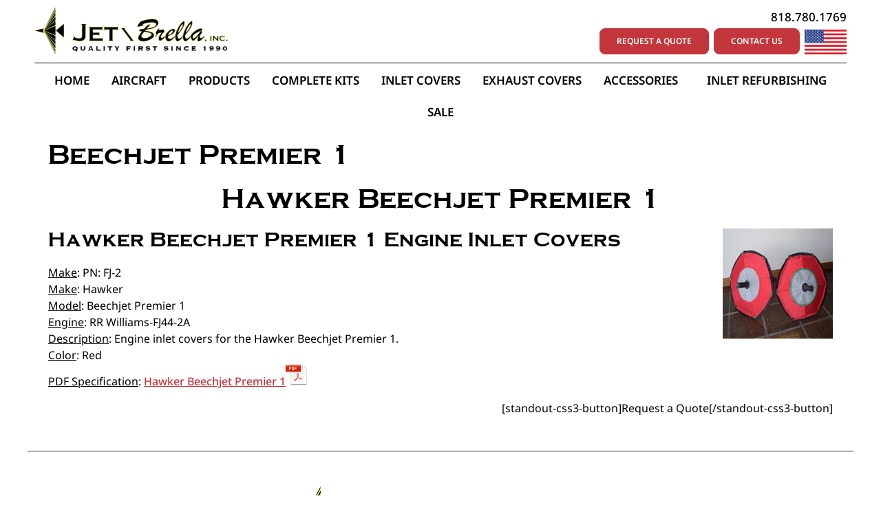

--- FILE ---
content_type: text/html; charset=UTF-8
request_url: https://www.jetbrella.com/inlet-covers/hawker/hawker-beechjet-premier-1/
body_size: 13222
content:
<!doctype html>
<html lang="en-US">
<head>
	<meta charset="UTF-8">
	<meta name="viewport" content="width=device-width, initial-scale=1">
	<link rel="profile" href="https://gmpg.org/xfn/11">
	<meta name='robots' content='index, follow, max-image-preview:large, max-snippet:-1, max-video-preview:-1' />
	<style>img:is([sizes="auto" i], [sizes^="auto," i]) { contain-intrinsic-size: 3000px 1500px }</style>
	
	<!-- This site is optimized with the Yoast SEO plugin v26.4 - https://yoast.com/wordpress/plugins/seo/ -->
	<title>Hawker Beechjet Premier 1 Engine Covers - JetBrella</title>
	<meta name="description" content="Hawker Beechjet Premier 1 engine inlet covers to protect your aircraft - JetBrella Inc." />
	<link rel="canonical" href="https://www.jetbrella.com/inlet-covers/hawker/hawker-beechjet-premier-1/" />
	<meta name="twitter:label1" content="Est. reading time" />
	<meta name="twitter:data1" content="1 minute" />
	<script type="application/ld+json" class="yoast-schema-graph">{"@context":"https://schema.org","@graph":[{"@type":"WebPage","@id":"https://www.jetbrella.com/inlet-covers/hawker/hawker-beechjet-premier-1/","url":"https://www.jetbrella.com/inlet-covers/hawker/hawker-beechjet-premier-1/","name":"Hawker Beechjet Premier 1 Engine Covers - JetBrella","isPartOf":{"@id":"https://www.jetbrella.com/#website"},"primaryImageOfPage":{"@id":"https://www.jetbrella.com/inlet-covers/hawker/hawker-beechjet-premier-1/#primaryimage"},"image":{"@id":"https://www.jetbrella.com/inlet-covers/hawker/hawker-beechjet-premier-1/#primaryimage"},"thumbnailUrl":"https://www.jetbrella.com/wp-content/uploads/cessna-inlet-covers.jpg","datePublished":"2016-02-25T18:20:25+00:00","dateModified":"2023-09-06T21:03:05+00:00","description":"Hawker Beechjet Premier 1 engine inlet covers to protect your aircraft - Jet\\Brella Inc.","breadcrumb":{"@id":"https://www.jetbrella.com/inlet-covers/hawker/hawker-beechjet-premier-1/#breadcrumb"},"inLanguage":"en-US","potentialAction":[{"@type":"ReadAction","target":["https://www.jetbrella.com/inlet-covers/hawker/hawker-beechjet-premier-1/"]}]},{"@type":"ImageObject","inLanguage":"en-US","@id":"https://www.jetbrella.com/inlet-covers/hawker/hawker-beechjet-premier-1/#primaryimage","url":"https://www.jetbrella.com/wp-content/uploads/cessna-inlet-covers.jpg","contentUrl":"https://www.jetbrella.com/wp-content/uploads/cessna-inlet-covers.jpg","width":160,"height":160,"caption":"jet inlet covers"},{"@type":"BreadcrumbList","@id":"https://www.jetbrella.com/inlet-covers/hawker/hawker-beechjet-premier-1/#breadcrumb","itemListElement":[{"@type":"ListItem","position":1,"name":"Inlet Covers","item":"https://www.jetbrella.com/inlet-covers/"},{"@type":"ListItem","position":2,"name":"Hawker","item":"https://www.jetbrella.com/inlet-covers/hawker/"},{"@type":"ListItem","position":3,"name":"Beechjet Premier 1"}]},{"@type":"WebSite","@id":"https://www.jetbrella.com/#website","url":"https://www.jetbrella.com/","name":"JetBrella","description":"","publisher":{"@id":"https://www.jetbrella.com/#organization"},"potentialAction":[{"@type":"SearchAction","target":{"@type":"EntryPoint","urlTemplate":"https://www.jetbrella.com/?s={search_term_string}"},"query-input":{"@type":"PropertyValueSpecification","valueRequired":true,"valueName":"search_term_string"}}],"inLanguage":"en-US"},{"@type":"Organization","@id":"https://www.jetbrella.com/#organization","name":"JetBrella, Inc.","url":"https://www.jetbrella.com/","logo":{"@type":"ImageObject","inLanguage":"en-US","@id":"https://www.jetbrella.com/#/schema/logo/image/","url":"https://www.jetbrella.com/wp-content/uploads/jetbrella-logo-med.jpg","contentUrl":"https://www.jetbrella.com/wp-content/uploads/jetbrella-logo-med.jpg","width":198,"height":198,"caption":"JetBrella, Inc."},"image":{"@id":"https://www.jetbrella.com/#/schema/logo/image/"},"sameAs":["https://x.com/jetbrella","https://www.youtube.com/channel/UCqcIZtyqk-ubK1xGyjnYmRw"]}]}</script>
	<!-- / Yoast SEO plugin. -->


<link rel="alternate" type="application/rss+xml" title="JetBrella &raquo; Feed" href="https://www.jetbrella.com/feed/" />
<link rel="alternate" type="application/rss+xml" title="JetBrella &raquo; Comments Feed" href="https://www.jetbrella.com/comments/feed/" />
<style id='wp-block-library-inline-css'>
:root{--wp-admin-theme-color:#007cba;--wp-admin-theme-color--rgb:0,124,186;--wp-admin-theme-color-darker-10:#006ba1;--wp-admin-theme-color-darker-10--rgb:0,107,161;--wp-admin-theme-color-darker-20:#005a87;--wp-admin-theme-color-darker-20--rgb:0,90,135;--wp-admin-border-width-focus:2px;--wp-block-synced-color:#7a00df;--wp-block-synced-color--rgb:122,0,223;--wp-bound-block-color:var(--wp-block-synced-color)}@media (min-resolution:192dpi){:root{--wp-admin-border-width-focus:1.5px}}.wp-element-button{cursor:pointer}:root{--wp--preset--font-size--normal:16px;--wp--preset--font-size--huge:42px}:root .has-very-light-gray-background-color{background-color:#eee}:root .has-very-dark-gray-background-color{background-color:#313131}:root .has-very-light-gray-color{color:#eee}:root .has-very-dark-gray-color{color:#313131}:root .has-vivid-green-cyan-to-vivid-cyan-blue-gradient-background{background:linear-gradient(135deg,#00d084,#0693e3)}:root .has-purple-crush-gradient-background{background:linear-gradient(135deg,#34e2e4,#4721fb 50%,#ab1dfe)}:root .has-hazy-dawn-gradient-background{background:linear-gradient(135deg,#faaca8,#dad0ec)}:root .has-subdued-olive-gradient-background{background:linear-gradient(135deg,#fafae1,#67a671)}:root .has-atomic-cream-gradient-background{background:linear-gradient(135deg,#fdd79a,#004a59)}:root .has-nightshade-gradient-background{background:linear-gradient(135deg,#330968,#31cdcf)}:root .has-midnight-gradient-background{background:linear-gradient(135deg,#020381,#2874fc)}.has-regular-font-size{font-size:1em}.has-larger-font-size{font-size:2.625em}.has-normal-font-size{font-size:var(--wp--preset--font-size--normal)}.has-huge-font-size{font-size:var(--wp--preset--font-size--huge)}.has-text-align-center{text-align:center}.has-text-align-left{text-align:left}.has-text-align-right{text-align:right}#end-resizable-editor-section{display:none}.aligncenter{clear:both}.items-justified-left{justify-content:flex-start}.items-justified-center{justify-content:center}.items-justified-right{justify-content:flex-end}.items-justified-space-between{justify-content:space-between}.screen-reader-text{border:0;clip-path:inset(50%);height:1px;margin:-1px;overflow:hidden;padding:0;position:absolute;width:1px;word-wrap:normal!important}.screen-reader-text:focus{background-color:#ddd;clip-path:none;color:#444;display:block;font-size:1em;height:auto;left:5px;line-height:normal;padding:15px 23px 14px;text-decoration:none;top:5px;width:auto;z-index:100000}html :where(.has-border-color){border-style:solid}html :where([style*=border-top-color]){border-top-style:solid}html :where([style*=border-right-color]){border-right-style:solid}html :where([style*=border-bottom-color]){border-bottom-style:solid}html :where([style*=border-left-color]){border-left-style:solid}html :where([style*=border-width]){border-style:solid}html :where([style*=border-top-width]){border-top-style:solid}html :where([style*=border-right-width]){border-right-style:solid}html :where([style*=border-bottom-width]){border-bottom-style:solid}html :where([style*=border-left-width]){border-left-style:solid}html :where(img[class*=wp-image-]){height:auto;max-width:100%}:where(figure){margin:0 0 1em}html :where(.is-position-sticky){--wp-admin--admin-bar--position-offset:var(--wp-admin--admin-bar--height,0px)}@media screen and (max-width:600px){html :where(.is-position-sticky){--wp-admin--admin-bar--position-offset:0px}}
</style>
<link rel='stylesheet' id='qi-addons-for-elementor-grid-style-css' href='https://www.jetbrella.com/wp-content/plugins/qi-addons-for-elementor/assets/css/grid.min.css?ver=1.9.5' media='all' />
<link rel='stylesheet' id='qi-addons-for-elementor-helper-parts-style-css' href='https://www.jetbrella.com/wp-content/plugins/qi-addons-for-elementor/assets/css/helper-parts.min.css?ver=1.9.5' media='all' />
<link rel='stylesheet' id='qi-addons-for-elementor-style-css' href='https://www.jetbrella.com/wp-content/plugins/qi-addons-for-elementor/assets/css/main.min.css?ver=1.9.5' media='all' />
<link rel='stylesheet' id='hello-elementor-css' href='https://www.jetbrella.com/wp-content/themes/hello-elementor/assets/css/reset.css?ver=3.4.5' media='all' />
<link rel='stylesheet' id='hello-elementor-theme-style-css' href='https://www.jetbrella.com/wp-content/themes/hello-elementor/assets/css/theme.css?ver=3.4.5' media='all' />
<link rel='stylesheet' id='hello-elementor-header-footer-css' href='https://www.jetbrella.com/wp-content/themes/hello-elementor/assets/css/header-footer.css?ver=3.4.5' media='all' />
<link rel='stylesheet' id='elementor-frontend-css' href='https://www.jetbrella.com/wp-content/plugins/elementor/assets/css/frontend.min.css?ver=3.33.2' media='all' />
<style id='elementor-frontend-inline-css'>
.elementor-kit-3201{--e-global-color-primary:#000000;--e-global-color-secondary:#54595F;--e-global-color-text:#000000;--e-global-color-accent:#C3373C;--e-global-color-2c47a31:#FFFFFF;--e-global-typography-primary-font-family:"Copperplate";--e-global-typography-primary-font-weight:700;--e-global-typography-secondary-font-family:"Noto Sans";--e-global-typography-secondary-font-weight:400;--e-global-typography-text-font-family:"Noto Sans";--e-global-typography-text-font-weight:400;--e-global-typography-accent-font-family:"Noto Sans";--e-global-typography-accent-font-weight:600;color:var( --e-global-color-text );font-family:"Noto Sans", Sans-serif;}.elementor-kit-3201 button,.elementor-kit-3201 input[type="button"],.elementor-kit-3201 input[type="submit"],.elementor-kit-3201 .elementor-button{background-color:#FFFFFF00;font-family:"Noto Sans", Sans-serif;font-weight:600;color:var( --e-global-color-accent );border-style:solid;border-width:1px 1px 1px 1px;border-color:var( --e-global-color-accent );}.elementor-kit-3201 e-page-transition{background-color:#FFBC7D;}.elementor-kit-3201 a{color:var( --e-global-color-accent );font-weight:500;}.elementor-kit-3201 h1{font-family:"Copperplate", Sans-serif;font-size:40px;font-weight:700;}.elementor-kit-3201 h2{font-family:"Copperplate", Sans-serif;font-size:30px;font-weight:700;}.elementor-kit-3201 h3{font-family:"Copperplate", Sans-serif;font-size:23px;font-weight:700;}.elementor-kit-3201 h4{font-family:"Copperplate", Sans-serif;}.elementor-kit-3201 h5{font-family:"Copperplate", Sans-serif;}.elementor-kit-3201 h6{font-family:"Copperplate", Sans-serif;}.elementor-section.elementor-section-boxed > .elementor-container{max-width:1200px;}.e-con{--container-max-width:1200px;}.elementor-widget:not(:last-child){margin-block-end:20px;}.elementor-element{--widgets-spacing:20px 20px;--widgets-spacing-row:20px;--widgets-spacing-column:20px;}{}h1.entry-title{display:var(--page-title-display);}.site-header .site-branding{flex-direction:column;align-items:stretch;}.site-header{padding-inline-end:0px;padding-inline-start:0px;}.site-footer .site-branding{flex-direction:column;align-items:stretch;}@media(max-width:1024px){.elementor-section.elementor-section-boxed > .elementor-container{max-width:1024px;}.e-con{--container-max-width:1024px;}}@media(max-width:767px){.elementor-kit-3201 h1{font-size:30px;}.elementor-kit-3201 h2{font-size:25px;}.elementor-kit-3201 h3{font-size:22px;}.elementor-section.elementor-section-boxed > .elementor-container{max-width:767px;}.e-con{--container-max-width:767px;}}/* Start Custom Fonts CSS */@font-face {
	font-family: 'Copperplate';
	font-style: normal;
	font-weight: bold;
	font-display: auto;
	src: url('https://www.jetbrella.com/wp-content/uploads/CopperplateBold.woff') format('woff'),
		url('https://www.jetbrella.com/wp-content/uploads/CopperplateBold.ttf') format('truetype');
}
/* End Custom Fonts CSS */
.elementor-3442 .elementor-element.elementor-element-a2f4b01:not(.elementor-motion-effects-element-type-background), .elementor-3442 .elementor-element.elementor-element-a2f4b01 > .elementor-motion-effects-container > .elementor-motion-effects-layer{background-color:#FFFFFF;}.elementor-3442 .elementor-element.elementor-element-a2f4b01{transition:background 0.3s, border 0.3s, border-radius 0.3s, box-shadow 0.3s;overflow:visible;}.elementor-3442 .elementor-element.elementor-element-a2f4b01 > .elementor-background-overlay{transition:background 0.3s, border-radius 0.3s, opacity 0.3s;}.elementor-3442 .elementor-element.elementor-element-35be2a7 > .elementor-widget-wrap > .elementor-widget:not(.elementor-widget__width-auto):not(.elementor-widget__width-initial):not(:last-child):not(.elementor-absolute){margin-bottom:0px;}.elementor-3442 .elementor-element.elementor-element-4d1fef4{overflow:visible;}.elementor-bc-flex-widget .elementor-3442 .elementor-element.elementor-element-4cc38f3.elementor-column .elementor-widget-wrap{align-items:flex-end;}.elementor-3442 .elementor-element.elementor-element-4cc38f3.elementor-column.elementor-element[data-element_type="column"] > .elementor-widget-wrap.elementor-element-populated{align-content:flex-end;align-items:flex-end;}.elementor-3442 .elementor-element.elementor-element-4cc38f3 > .elementor-element-populated{padding:0px 0px 0px 0px;}.elementor-3442 .elementor-element.elementor-element-d2e9142{text-align:left;}.elementor-3442 .elementor-element.elementor-element-d2e9142 img{width:48%;}.elementor-bc-flex-widget .elementor-3442 .elementor-element.elementor-element-8a7ff64.elementor-column .elementor-widget-wrap{align-items:flex-end;}.elementor-3442 .elementor-element.elementor-element-8a7ff64.elementor-column.elementor-element[data-element_type="column"] > .elementor-widget-wrap.elementor-element-populated{align-content:flex-end;align-items:flex-end;}.elementor-3442 .elementor-element.elementor-element-8a7ff64.elementor-column > .elementor-widget-wrap{justify-content:flex-end;}.elementor-3442 .elementor-element.elementor-element-8a7ff64 > .elementor-widget-wrap > .elementor-widget:not(.elementor-widget__width-auto):not(.elementor-widget__width-initial):not(:last-child):not(.elementor-absolute){margin-bottom:0px;}.elementor-3442 .elementor-element.elementor-element-8a7ff64 > .elementor-element-populated{padding:0px 0px 0px 0px;}.elementor-3442 .elementor-element.elementor-element-e96b4b8 > .elementor-widget-container{margin:0px 0px 4px 0px;}.elementor-3442 .elementor-element.elementor-element-e96b4b8 .elementor-icon-list-icon i{transition:color 0.3s;}.elementor-3442 .elementor-element.elementor-element-e96b4b8 .elementor-icon-list-icon svg{transition:fill 0.3s;}.elementor-3442 .elementor-element.elementor-element-e96b4b8{--e-icon-list-icon-size:14px;--icon-vertical-offset:0px;}.elementor-3442 .elementor-element.elementor-element-e96b4b8 .elementor-icon-list-item > .elementor-icon-list-text, .elementor-3442 .elementor-element.elementor-element-e96b4b8 .elementor-icon-list-item > a{font-size:17px;}.elementor-3442 .elementor-element.elementor-element-e96b4b8 .elementor-icon-list-text{color:var( --e-global-color-primary );transition:color 0.3s;}.elementor-3442 .elementor-element.elementor-element-e1f0d0b .elementor-button{background-color:var( --e-global-color-accent );font-size:12px;fill:#FFFFFF;color:#FFFFFF;border-radius:8px 8px 8px 8px;}.elementor-3442 .elementor-element.elementor-element-e1f0d0b{width:auto;max-width:auto;}.elementor-3442 .elementor-element.elementor-element-e1f0d0b > .elementor-widget-container{margin:0px 7px 0px 0px;}.elementor-3442 .elementor-element.elementor-element-e20a0dd .elementor-button{background-color:var( --e-global-color-accent );font-size:12px;fill:#FFFFFF;color:#FFFFFF;border-radius:8px 8px 8px 8px;}.elementor-3442 .elementor-element.elementor-element-e20a0dd{width:auto;max-width:auto;}.elementor-3442 .elementor-element.elementor-element-e20a0dd > .elementor-widget-container{margin:0px 7px 0px 0px;}.elementor-3442 .elementor-element.elementor-element-ca2862f{width:var( --container-widget-width, 61px );max-width:61px;--container-widget-width:61px;--container-widget-flex-grow:0;text-align:left;}.elementor-3442 .elementor-element.elementor-element-ca2862f img{width:100%;}.elementor-3442 .elementor-element.elementor-element-e5d1ca1{--divider-border-style:solid;--divider-color:#000;--divider-border-width:1px;}.elementor-3442 .elementor-element.elementor-element-e5d1ca1 > .elementor-widget-container{margin:10px 0px 0px 0px;padding:0px 0px 0px 0px;}.elementor-3442 .elementor-element.elementor-element-e5d1ca1 .elementor-divider-separator{width:100%;}.elementor-3442 .elementor-element.elementor-element-e5d1ca1 .elementor-divider{padding-block-start:2px;padding-block-end:2px;}.elementor-3442 .elementor-element.elementor-element-684d9ff .elementor-menu-toggle{margin:0 auto;}.elementor-3442 .elementor-element.elementor-element-684d9ff .elementor-nav-menu .elementor-item{font-size:17px;font-weight:600;text-transform:uppercase;}.elementor-3442 .elementor-element.elementor-element-684d9ff .elementor-nav-menu--main .elementor-item{color:var( --e-global-color-primary );fill:var( --e-global-color-primary );padding-left:16px;padding-right:16px;}.elementor-3442 .elementor-element.elementor-element-684d9ff .elementor-nav-menu--main .elementor-item:hover,
					.elementor-3442 .elementor-element.elementor-element-684d9ff .elementor-nav-menu--main .elementor-item.elementor-item-active,
					.elementor-3442 .elementor-element.elementor-element-684d9ff .elementor-nav-menu--main .elementor-item.highlighted,
					.elementor-3442 .elementor-element.elementor-element-684d9ff .elementor-nav-menu--main .elementor-item:focus{color:var( --e-global-color-accent );fill:var( --e-global-color-accent );}.elementor-3442 .elementor-element.elementor-element-684d9ff .elementor-nav-menu--main .elementor-item.elementor-item-active{color:var( --e-global-color-accent );}.elementor-3442 .elementor-element.elementor-element-684d9ff .e--pointer-framed .elementor-item:before{border-width:0px;}.elementor-3442 .elementor-element.elementor-element-684d9ff .e--pointer-framed.e--animation-draw .elementor-item:before{border-width:0 0 0px 0px;}.elementor-3442 .elementor-element.elementor-element-684d9ff .e--pointer-framed.e--animation-draw .elementor-item:after{border-width:0px 0px 0 0;}.elementor-3442 .elementor-element.elementor-element-684d9ff .e--pointer-framed.e--animation-corners .elementor-item:before{border-width:0px 0 0 0px;}.elementor-3442 .elementor-element.elementor-element-684d9ff .e--pointer-framed.e--animation-corners .elementor-item:after{border-width:0 0px 0px 0;}.elementor-3442 .elementor-element.elementor-element-684d9ff .e--pointer-underline .elementor-item:after,
					 .elementor-3442 .elementor-element.elementor-element-684d9ff .e--pointer-overline .elementor-item:before,
					 .elementor-3442 .elementor-element.elementor-element-684d9ff .e--pointer-double-line .elementor-item:before,
					 .elementor-3442 .elementor-element.elementor-element-684d9ff .e--pointer-double-line .elementor-item:after{height:0px;}.elementor-3442 .elementor-element.elementor-element-684d9ff .elementor-nav-menu--dropdown a:hover,
					.elementor-3442 .elementor-element.elementor-element-684d9ff .elementor-nav-menu--dropdown a:focus,
					.elementor-3442 .elementor-element.elementor-element-684d9ff .elementor-nav-menu--dropdown a.elementor-item-active,
					.elementor-3442 .elementor-element.elementor-element-684d9ff .elementor-nav-menu--dropdown a.highlighted,
					.elementor-3442 .elementor-element.elementor-element-684d9ff .elementor-menu-toggle:hover,
					.elementor-3442 .elementor-element.elementor-element-684d9ff .elementor-menu-toggle:focus{color:var( --e-global-color-2c47a31 );}.elementor-3442 .elementor-element.elementor-element-684d9ff .elementor-nav-menu--dropdown a:hover,
					.elementor-3442 .elementor-element.elementor-element-684d9ff .elementor-nav-menu--dropdown a:focus,
					.elementor-3442 .elementor-element.elementor-element-684d9ff .elementor-nav-menu--dropdown a.elementor-item-active,
					.elementor-3442 .elementor-element.elementor-element-684d9ff .elementor-nav-menu--dropdown a.highlighted{background-color:var( --e-global-color-accent );}.elementor-3442 .elementor-element.elementor-element-684d9ff .elementor-nav-menu--dropdown a.elementor-item-active{color:var( --e-global-color-2c47a31 );background-color:var( --e-global-color-accent );}.elementor-3442 .elementor-element.elementor-element-684d9ff .elementor-nav-menu--dropdown a{padding-left:10px;padding-right:10px;padding-top:8px;padding-bottom:8px;}.elementor-3442 .elementor-element.elementor-element-684d9ff .elementor-nav-menu--main > .elementor-nav-menu > li > .elementor-nav-menu--dropdown, .elementor-3442 .elementor-element.elementor-element-684d9ff .elementor-nav-menu__container.elementor-nav-menu--dropdown{margin-top:12px !important;}.elementor-3442 .elementor-element.elementor-element-8e00bab:not(.elementor-motion-effects-element-type-background), .elementor-3442 .elementor-element.elementor-element-8e00bab > .elementor-motion-effects-container > .elementor-motion-effects-layer{background-color:#FFFFFF;}.elementor-3442 .elementor-element.elementor-element-8e00bab{transition:background 0.3s, border 0.3s, border-radius 0.3s, box-shadow 0.3s;overflow:visible;}.elementor-3442 .elementor-element.elementor-element-8e00bab > .elementor-background-overlay{transition:background 0.3s, border-radius 0.3s, opacity 0.3s;}.elementor-3442 .elementor-element.elementor-element-ee6b1c3 > .elementor-widget-wrap > .elementor-widget:not(.elementor-widget__width-auto):not(.elementor-widget__width-initial):not(:last-child):not(.elementor-absolute){margin-bottom:0px;}.elementor-3442 .elementor-element.elementor-element-0c62dad{overflow:visible;}.elementor-bc-flex-widget .elementor-3442 .elementor-element.elementor-element-1325a5e.elementor-column .elementor-widget-wrap{align-items:flex-end;}.elementor-3442 .elementor-element.elementor-element-1325a5e.elementor-column.elementor-element[data-element_type="column"] > .elementor-widget-wrap.elementor-element-populated{align-content:flex-end;align-items:flex-end;}.elementor-3442 .elementor-element.elementor-element-1325a5e > .elementor-element-populated{padding:0px 0px 0px 0px;}.elementor-3442 .elementor-element.elementor-element-82d3bd3{text-align:left;}.elementor-3442 .elementor-element.elementor-element-82d3bd3 img{width:48%;}.elementor-bc-flex-widget .elementor-3442 .elementor-element.elementor-element-cc93f8b.elementor-column .elementor-widget-wrap{align-items:flex-end;}.elementor-3442 .elementor-element.elementor-element-cc93f8b.elementor-column.elementor-element[data-element_type="column"] > .elementor-widget-wrap.elementor-element-populated{align-content:flex-end;align-items:flex-end;}.elementor-3442 .elementor-element.elementor-element-cc93f8b.elementor-column > .elementor-widget-wrap{justify-content:flex-end;}.elementor-3442 .elementor-element.elementor-element-cc93f8b > .elementor-widget-wrap > .elementor-widget:not(.elementor-widget__width-auto):not(.elementor-widget__width-initial):not(:last-child):not(.elementor-absolute){margin-bottom:0px;}.elementor-3442 .elementor-element.elementor-element-cc93f8b > .elementor-element-populated{padding:0px 0px 0px 0px;}.elementor-3442 .elementor-element.elementor-element-85c6be1{width:var( --container-widget-width, 61px );max-width:61px;--container-widget-width:61px;--container-widget-flex-grow:0;text-align:left;}.elementor-3442 .elementor-element.elementor-element-85c6be1 img{width:100%;}.elementor-3442 .elementor-element.elementor-element-ca61fee .elementor-menu-toggle{margin-left:auto;}.elementor-3442 .elementor-element.elementor-element-ca61fee .elementor-nav-menu .elementor-item{font-size:17px;font-weight:600;text-transform:uppercase;}.elementor-3442 .elementor-element.elementor-element-ca61fee .elementor-nav-menu--main .elementor-item{color:var( --e-global-color-primary );fill:var( --e-global-color-primary );}.elementor-3442 .elementor-element.elementor-element-ca61fee .elementor-nav-menu--main .elementor-item:hover,
					.elementor-3442 .elementor-element.elementor-element-ca61fee .elementor-nav-menu--main .elementor-item.elementor-item-active,
					.elementor-3442 .elementor-element.elementor-element-ca61fee .elementor-nav-menu--main .elementor-item.highlighted,
					.elementor-3442 .elementor-element.elementor-element-ca61fee .elementor-nav-menu--main .elementor-item:focus{color:var( --e-global-color-accent );fill:var( --e-global-color-accent );}.elementor-3442 .elementor-element.elementor-element-ca61fee .elementor-nav-menu--main .elementor-item.elementor-item-active{color:var( --e-global-color-accent );}.elementor-3442 .elementor-element.elementor-element-ca61fee .e--pointer-framed .elementor-item:before{border-width:0px;}.elementor-3442 .elementor-element.elementor-element-ca61fee .e--pointer-framed.e--animation-draw .elementor-item:before{border-width:0 0 0px 0px;}.elementor-3442 .elementor-element.elementor-element-ca61fee .e--pointer-framed.e--animation-draw .elementor-item:after{border-width:0px 0px 0 0;}.elementor-3442 .elementor-element.elementor-element-ca61fee .e--pointer-framed.e--animation-corners .elementor-item:before{border-width:0px 0 0 0px;}.elementor-3442 .elementor-element.elementor-element-ca61fee .e--pointer-framed.e--animation-corners .elementor-item:after{border-width:0 0px 0px 0;}.elementor-3442 .elementor-element.elementor-element-ca61fee .e--pointer-underline .elementor-item:after,
					 .elementor-3442 .elementor-element.elementor-element-ca61fee .e--pointer-overline .elementor-item:before,
					 .elementor-3442 .elementor-element.elementor-element-ca61fee .e--pointer-double-line .elementor-item:before,
					 .elementor-3442 .elementor-element.elementor-element-ca61fee .e--pointer-double-line .elementor-item:after{height:0px;}.elementor-3442 .elementor-element.elementor-element-ca61fee .elementor-nav-menu--dropdown a:hover,
					.elementor-3442 .elementor-element.elementor-element-ca61fee .elementor-nav-menu--dropdown a:focus,
					.elementor-3442 .elementor-element.elementor-element-ca61fee .elementor-nav-menu--dropdown a.elementor-item-active,
					.elementor-3442 .elementor-element.elementor-element-ca61fee .elementor-nav-menu--dropdown a.highlighted,
					.elementor-3442 .elementor-element.elementor-element-ca61fee .elementor-menu-toggle:hover,
					.elementor-3442 .elementor-element.elementor-element-ca61fee .elementor-menu-toggle:focus{color:var( --e-global-color-2c47a31 );}.elementor-3442 .elementor-element.elementor-element-ca61fee .elementor-nav-menu--dropdown a:hover,
					.elementor-3442 .elementor-element.elementor-element-ca61fee .elementor-nav-menu--dropdown a:focus,
					.elementor-3442 .elementor-element.elementor-element-ca61fee .elementor-nav-menu--dropdown a.elementor-item-active,
					.elementor-3442 .elementor-element.elementor-element-ca61fee .elementor-nav-menu--dropdown a.highlighted{background-color:var( --e-global-color-accent );}.elementor-3442 .elementor-element.elementor-element-ca61fee .elementor-nav-menu--dropdown a.elementor-item-active{color:var( --e-global-color-2c47a31 );background-color:var( --e-global-color-accent );}.elementor-3442 .elementor-element.elementor-element-ca61fee div.elementor-menu-toggle{color:var( --e-global-color-accent );}.elementor-3442 .elementor-element.elementor-element-ca61fee div.elementor-menu-toggle svg{fill:var( --e-global-color-accent );}.elementor-3442 .elementor-element.elementor-element-383a0e6{--divider-border-style:solid;--divider-color:#000;--divider-border-width:1px;}.elementor-3442 .elementor-element.elementor-element-383a0e6 > .elementor-widget-container{margin:10px 0px 0px 0px;padding:0px 0px 0px 0px;}.elementor-3442 .elementor-element.elementor-element-383a0e6 .elementor-divider-separator{width:100%;}.elementor-3442 .elementor-element.elementor-element-383a0e6 .elementor-divider{padding-block-start:2px;padding-block-end:2px;}.elementor-theme-builder-content-area{height:400px;}.elementor-location-header:before, .elementor-location-footer:before{content:"";display:table;clear:both;}@media(max-width:1024px){.elementor-3442 .elementor-element.elementor-element-d2e9142 img{width:100%;}.elementor-3442 .elementor-element.elementor-element-e1f0d0b .elementor-button{padding:10px 10px 10px 10px;}.elementor-3442 .elementor-element.elementor-element-e20a0dd .elementor-button{padding:10px 10px 10px 10px;}.elementor-3442 .elementor-element.elementor-element-82d3bd3 img{width:66%;}.elementor-3442 .elementor-element.elementor-element-ca61fee{width:auto;max-width:auto;--nav-menu-icon-size:24px;}.elementor-3442 .elementor-element.elementor-element-ca61fee > .elementor-widget-container{margin:0px 13px 0px 0px;}}@media(max-width:767px){.elementor-3442 .elementor-element.elementor-element-1325a5e{width:50%;}.elementor-3442 .elementor-element.elementor-element-82d3bd3 img{width:80%;}.elementor-3442 .elementor-element.elementor-element-cc93f8b{width:50%;}.elementor-3442 .elementor-element.elementor-element-ca61fee{width:var( --container-widget-width, 43px );max-width:43px;--container-widget-width:43px;--container-widget-flex-grow:0;--nav-menu-icon-size:25px;}.elementor-3442 .elementor-element.elementor-element-ca61fee > .elementor-widget-container{margin:0px 0px 0px 4px;padding:0px 0px 0px 0px;}.elementor-3442 .elementor-element.elementor-element-ca61fee .elementor-nav-menu--dropdown .elementor-item, .elementor-3442 .elementor-element.elementor-element-ca61fee .elementor-nav-menu--dropdown  .elementor-sub-item{font-size:15px;}}
.elementor-3432 .elementor-element.elementor-element-7fdff1b{margin-top:50px;margin-bottom:0px;padding:0px 0px 30px 0px;overflow:visible;}.elementor-3432 .elementor-element.elementor-element-2c720e0 > .elementor-element-populated{border-style:solid;border-width:1px 0px 0px 0px;border-color:#2C2C2C;margin:0px 0px 0px 0px;--e-column-margin-right:0px;--e-column-margin-left:0px;padding:50px 0px 0px 0px;}.elementor-3432 .elementor-element.elementor-element-c3540f2 img{width:37%;}.elementor-3432 .elementor-element.elementor-element-18dea5e .elementor-button{background-color:var( --e-global-color-accent );fill:#FFFFFF;color:#FFFFFF;border-style:solid;border-color:var( --e-global-color-accent );border-radius:10px 10px 10px 10px;}.elementor-3432 .elementor-element.elementor-element-bc9b5ac img{width:8%;}.elementor-3432 .elementor-element.elementor-element-4b4b83d{text-align:center;}.elementor-3432 .elementor-element.elementor-element-70549b0 .elementor-icon-list-item:not(:last-child):after{content:"";border-color:var( --e-global-color-primary );}.elementor-3432 .elementor-element.elementor-element-70549b0 .elementor-icon-list-items:not(.elementor-inline-items) .elementor-icon-list-item:not(:last-child):after{border-block-start-style:solid;border-block-start-width:1px;}.elementor-3432 .elementor-element.elementor-element-70549b0 .elementor-icon-list-items.elementor-inline-items .elementor-icon-list-item:not(:last-child):after{border-inline-start-style:solid;}.elementor-3432 .elementor-element.elementor-element-70549b0 .elementor-inline-items .elementor-icon-list-item:not(:last-child):after{border-inline-start-width:1px;}.elementor-3432 .elementor-element.elementor-element-70549b0 .elementor-icon-list-icon i{transition:color 0.3s;}.elementor-3432 .elementor-element.elementor-element-70549b0 .elementor-icon-list-icon svg{transition:fill 0.3s;}.elementor-3432 .elementor-element.elementor-element-70549b0{--e-icon-list-icon-size:14px;--icon-vertical-offset:0px;}.elementor-3432 .elementor-element.elementor-element-70549b0 .elementor-icon-list-text{color:#000000;transition:color 0.3s;}.elementor-theme-builder-content-area{height:400px;}.elementor-location-header:before, .elementor-location-footer:before{content:"";display:table;clear:both;}
</style>
<link rel='stylesheet' id='widget-image-css' href='https://www.jetbrella.com/wp-content/plugins/elementor/assets/css/widget-image.min.css?ver=3.33.2' media='all' />
<link rel='stylesheet' id='widget-icon-list-css' href='https://www.jetbrella.com/wp-content/plugins/elementor/assets/css/widget-icon-list.min.css?ver=3.33.2' media='all' />
<link rel='stylesheet' id='widget-divider-css' href='https://www.jetbrella.com/wp-content/plugins/elementor/assets/css/widget-divider.min.css?ver=3.33.2' media='all' />
<link rel='stylesheet' id='widget-nav-menu-css' href='https://www.jetbrella.com/wp-content/plugins/elementor-pro/assets/css/widget-nav-menu.min.css?ver=3.33.1' media='all' />
<link rel='stylesheet' id='e-sticky-css' href='https://www.jetbrella.com/wp-content/plugins/elementor-pro/assets/css/modules/sticky.min.css?ver=3.33.1' media='all' />
<link rel='stylesheet' id='elementor-icons-css' href='https://www.jetbrella.com/wp-content/plugins/elementor/assets/lib/eicons/css/elementor-icons.min.css?ver=5.44.0' media='all' />
<link rel='stylesheet' id='swiper-css' href='https://www.jetbrella.com/wp-content/plugins/qi-addons-for-elementor/assets/plugins/swiper/8.4.5/swiper.min.css?ver=8.4.5' media='all' />
<link rel='stylesheet' id='ekit-widget-styles-css' href='https://www.jetbrella.com/wp-content/plugins/elementskit-lite/widgets/init/assets/css/widget-styles.css?ver=3.7.6' media='all' />
<link rel='stylesheet' id='ekit-widget-styles-pro-css' href='https://www.jetbrella.com/wp-content/plugins/elementskit/widgets/init/assets/css/widget-styles-pro.css?ver=4.1.2' media='all' />
<link rel='stylesheet' id='ekit-responsive-css' href='https://www.jetbrella.com/wp-content/plugins/elementskit-lite/widgets/init/assets/css/responsive.css?ver=3.7.6' media='all' />
<link rel='stylesheet' id='elementor-gf-local-notosans-css' href='https://www.jetbrella.com/wp-content/uploads/elementor/google-fonts/css/notosans.css?ver=1742418335' media='all' />
<link rel='stylesheet' id='elementor-icons-shared-0-css' href='https://www.jetbrella.com/wp-content/plugins/elementor/assets/lib/font-awesome/css/fontawesome.min.css?ver=5.15.3' media='all' />
<link rel='stylesheet' id='elementor-icons-fa-solid-css' href='https://www.jetbrella.com/wp-content/plugins/elementor/assets/lib/font-awesome/css/solid.min.css?ver=5.15.3' media='all' />
<script src="https://www.jetbrella.com/wp-includes/js/jquery/jquery.min.js?ver=3.7.1" id="jquery-core-js"></script>
<script src="https://www.jetbrella.com/wp-includes/js/jquery/jquery-migrate.min.js?ver=3.4.1" id="jquery-migrate-js"></script>
<link rel="https://api.w.org/" href="https://www.jetbrella.com/wp-json/" /><link rel="alternate" title="JSON" type="application/json" href="https://www.jetbrella.com/wp-json/wp/v2/pages/1415" /><link rel="EditURI" type="application/rsd+xml" title="RSD" href="https://www.jetbrella.com/xmlrpc.php?rsd" />
<meta name="generator" content="WordPress 6.8.3" />
<link rel='shortlink' href='https://www.jetbrella.com/?p=1415' />
<link rel="alternate" title="oEmbed (JSON)" type="application/json+oembed" href="https://www.jetbrella.com/wp-json/oembed/1.0/embed?url=https%3A%2F%2Fwww.jetbrella.com%2Finlet-covers%2Fhawker%2Fhawker-beechjet-premier-1%2F" />
<link rel="alternate" title="oEmbed (XML)" type="text/xml+oembed" href="https://www.jetbrella.com/wp-json/oembed/1.0/embed?url=https%3A%2F%2Fwww.jetbrella.com%2Finlet-covers%2Fhawker%2Fhawker-beechjet-premier-1%2F&#038;format=xml" />
<script>document.documentElement.className += " js";</script>
<meta name="generator" content="Elementor 3.33.2; features: additional_custom_breakpoints; settings: css_print_method-internal, google_font-enabled, font_display-swap">
<style>
.ash-list ul{
	padding-left:0px;
}


.ash-list.elementor-widget-text-editor {
columns: 2;
}

.ash-list ul li {
			list-style: none;
			background: #f3f3f3;
			margin-bottom: 5px;
			padding: 3px 10px;
			border-left: 2px solid #c3373c;
}

.ash-list .ekit-accordion--content {
			columns: 2 !important;
}
	
	
	figcaption.elementor-image-carousel-caption {
    margin-top: -55px;
}
</style>
<script type="text/javascript">var elementskit_module_parallax_url = "https://www.jetbrella.com/wp-content/plugins/elementskit/modules/parallax/";</script>			<style>
				.e-con.e-parent:nth-of-type(n+4):not(.e-lazyloaded):not(.e-no-lazyload),
				.e-con.e-parent:nth-of-type(n+4):not(.e-lazyloaded):not(.e-no-lazyload) * {
					background-image: none !important;
				}
				@media screen and (max-height: 1024px) {
					.e-con.e-parent:nth-of-type(n+3):not(.e-lazyloaded):not(.e-no-lazyload),
					.e-con.e-parent:nth-of-type(n+3):not(.e-lazyloaded):not(.e-no-lazyload) * {
						background-image: none !important;
					}
				}
				@media screen and (max-height: 640px) {
					.e-con.e-parent:nth-of-type(n+2):not(.e-lazyloaded):not(.e-no-lazyload),
					.e-con.e-parent:nth-of-type(n+2):not(.e-lazyloaded):not(.e-no-lazyload) * {
						background-image: none !important;
					}
				}
			</style>
			<link rel="icon" href="https://www.jetbrella.com/wp-content/uploads/JetBrella-Icon-1.jpg" sizes="32x32" />
<link rel="icon" href="https://www.jetbrella.com/wp-content/uploads/JetBrella-Icon-1.jpg" sizes="192x192" />
<link rel="apple-touch-icon" href="https://www.jetbrella.com/wp-content/uploads/JetBrella-Icon-1.jpg" />
<meta name="msapplication-TileImage" content="https://www.jetbrella.com/wp-content/uploads/JetBrella-Icon-1.jpg" />
		<style id="wp-custom-css">
			/* ADA Customizations */

a:focus{
border: 2px solid #1E3A84;
text-decoration:underline !important;
}



/* End of Customizations */		</style>
		</head>
<body class="wp-singular page-template-default page page-id-1415 page-child parent-pageid-464 wp-custom-logo wp-embed-responsive wp-theme-hello-elementor qodef-qi--no-touch qi-addons-for-elementor-1.9.5 hello-elementor-default elementor-default elementor-kit-3201">


<a class="skip-link screen-reader-text" href="#content">Skip to content</a>

		<header data-elementor-type="header" data-elementor-id="3442" class="elementor elementor-3442 elementor-location-header" data-elementor-post-type="elementor_library">
					<section class="elementor-section elementor-top-section elementor-element elementor-element-a2f4b01 elementor-hidden-tablet elementor-hidden-mobile elementor-section-boxed elementor-section-height-default elementor-section-height-default" data-id="a2f4b01" data-element_type="section" data-settings="{&quot;background_background&quot;:&quot;classic&quot;,&quot;sticky&quot;:&quot;top&quot;,&quot;sticky_on&quot;:[&quot;desktop&quot;],&quot;sticky_offset&quot;:0,&quot;sticky_effects_offset&quot;:0,&quot;sticky_anchor_link_offset&quot;:0}">
						<div class="elementor-container elementor-column-gap-default">
					<div class="elementor-column elementor-col-100 elementor-top-column elementor-element elementor-element-35be2a7" data-id="35be2a7" data-element_type="column">
			<div class="elementor-widget-wrap elementor-element-populated">
						<section class="elementor-section elementor-inner-section elementor-element elementor-element-4d1fef4 elementor-section-boxed elementor-section-height-default elementor-section-height-default" data-id="4d1fef4" data-element_type="section">
						<div class="elementor-container elementor-column-gap-default">
					<div class="elementor-column elementor-col-50 elementor-inner-column elementor-element elementor-element-4cc38f3" data-id="4cc38f3" data-element_type="column">
			<div class="elementor-widget-wrap elementor-element-populated">
						<div class="elementor-element elementor-element-d2e9142 elementor-widget elementor-widget-theme-site-logo elementor-widget-image" data-id="d2e9142" data-element_type="widget" data-settings="{&quot;ekit_we_effect_on&quot;:&quot;none&quot;}" data-widget_type="theme-site-logo.default">
				<div class="elementor-widget-container">
											<a href="https://www.jetbrella.com">
			<img fetchpriority="high" width="1845" height="451" src="https://www.jetbrella.com/wp-content/uploads/JetBrella_Updated_Logo.png" class="attachment-full size-full wp-image-3274" alt="jetbrella" srcset="https://www.jetbrella.com/wp-content/uploads/JetBrella_Updated_Logo.png 1845w, https://www.jetbrella.com/wp-content/uploads/JetBrella_Updated_Logo-300x73.png 300w, https://www.jetbrella.com/wp-content/uploads/JetBrella_Updated_Logo-1024x250.png 1024w, https://www.jetbrella.com/wp-content/uploads/JetBrella_Updated_Logo-768x188.png 768w, https://www.jetbrella.com/wp-content/uploads/JetBrella_Updated_Logo-1536x375.png 1536w" sizes="(max-width: 1845px) 100vw, 1845px" />				</a>
											</div>
				</div>
					</div>
		</div>
				<div class="elementor-column elementor-col-50 elementor-inner-column elementor-element elementor-element-8a7ff64" data-id="8a7ff64" data-element_type="column">
			<div class="elementor-widget-wrap elementor-element-populated">
						<div class="elementor-element elementor-element-e96b4b8 elementor-align-right elementor-icon-list--layout-traditional elementor-list-item-link-full_width elementor-widget elementor-widget-icon-list" data-id="e96b4b8" data-element_type="widget" data-settings="{&quot;ekit_we_effect_on&quot;:&quot;none&quot;}" data-widget_type="icon-list.default">
				<div class="elementor-widget-container">
							<ul class="elementor-icon-list-items">
							<li class="elementor-icon-list-item">
											<a href="tel:8187801769">

											<span class="elementor-icon-list-text">818.780.1769</span>
											</a>
									</li>
						</ul>
						</div>
				</div>
				<div class="elementor-element elementor-element-e1f0d0b elementor-align-right elementor-widget__width-auto elementor-widget elementor-widget-button" data-id="e1f0d0b" data-element_type="widget" data-settings="{&quot;ekit_we_effect_on&quot;:&quot;none&quot;}" data-widget_type="button.default">
				<div class="elementor-widget-container">
									<div class="elementor-button-wrapper">
					<a class="elementor-button elementor-button-link elementor-size-sm" href="https://www.jetbrella.com/rfp/">
						<span class="elementor-button-content-wrapper">
									<span class="elementor-button-text">REQUEST A QUOTE</span>
					</span>
					</a>
				</div>
								</div>
				</div>
				<div class="elementor-element elementor-element-e20a0dd elementor-align-right elementor-widget__width-auto elementor-widget elementor-widget-button" data-id="e20a0dd" data-element_type="widget" data-settings="{&quot;ekit_we_effect_on&quot;:&quot;none&quot;}" data-widget_type="button.default">
				<div class="elementor-widget-container">
									<div class="elementor-button-wrapper">
					<a class="elementor-button elementor-button-link elementor-size-sm" href="https://www.jetbrella.com/contact-info/">
						<span class="elementor-button-content-wrapper">
									<span class="elementor-button-text">CONTACT US</span>
					</span>
					</a>
				</div>
								</div>
				</div>
				<div class="elementor-element elementor-element-ca2862f elementor-widget__width-initial elementor-widget elementor-widget-image" data-id="ca2862f" data-element_type="widget" data-settings="{&quot;ekit_we_effect_on&quot;:&quot;none&quot;}" data-widget_type="image.default">
				<div class="elementor-widget-container">
															<img width="800" height="476" src="https://www.jetbrella.com/wp-content/uploads/american_flag_icon-1024x609.png" class="attachment-large size-large wp-image-3302" alt="American flag" srcset="https://www.jetbrella.com/wp-content/uploads/american_flag_icon-1024x609.png 1024w, https://www.jetbrella.com/wp-content/uploads/american_flag_icon-300x179.png 300w, https://www.jetbrella.com/wp-content/uploads/american_flag_icon-768x457.png 768w, https://www.jetbrella.com/wp-content/uploads/american_flag_icon.png 1200w" sizes="(max-width: 800px) 100vw, 800px" />															</div>
				</div>
					</div>
		</div>
					</div>
		</section>
				<div class="elementor-element elementor-element-e5d1ca1 elementor-widget-divider--view-line elementor-widget elementor-widget-divider" data-id="e5d1ca1" data-element_type="widget" data-settings="{&quot;ekit_we_effect_on&quot;:&quot;none&quot;}" data-widget_type="divider.default">
				<div class="elementor-widget-container">
							<div class="elementor-divider">
			<span class="elementor-divider-separator">
						</span>
		</div>
						</div>
				</div>
				<div class="elementor-element elementor-element-684d9ff elementor-nav-menu__align-center elementor-nav-menu--dropdown-tablet elementor-nav-menu__text-align-aside elementor-nav-menu--toggle elementor-nav-menu--burger elementor-widget elementor-widget-nav-menu" data-id="684d9ff" data-element_type="widget" data-settings="{&quot;submenu_icon&quot;:{&quot;value&quot;:&quot;&lt;i class=\&quot;\&quot; aria-hidden=\&quot;true\&quot;&gt;&lt;\/i&gt;&quot;,&quot;library&quot;:&quot;&quot;},&quot;layout&quot;:&quot;horizontal&quot;,&quot;toggle&quot;:&quot;burger&quot;,&quot;ekit_we_effect_on&quot;:&quot;none&quot;}" data-widget_type="nav-menu.default">
				<div class="elementor-widget-container">
								<nav aria-label="Menu" class="elementor-nav-menu--main elementor-nav-menu__container elementor-nav-menu--layout-horizontal e--pointer-underline e--animation-fade">
				<ul id="menu-1-684d9ff" class="elementor-nav-menu"><li class="menu-item menu-item-type-post_type menu-item-object-page menu-item-home menu-item-2746"><a href="https://www.jetbrella.com/" class="elementor-item">Home</a></li>
<li class="menu-item menu-item-type-post_type menu-item-object-page menu-item-5733"><a href="https://www.jetbrella.com/aircraft/" class="elementor-item">Aircraft</a></li>
<li class="menu-item menu-item-type-post_type menu-item-object-page menu-item-6103"><a href="https://www.jetbrella.com/products/" class="elementor-item">Products</a></li>
<li class="menu-item menu-item-type-post_type menu-item-object-page menu-item-2751"><a href="https://www.jetbrella.com/complete-kits/" class="elementor-item">Complete Kits</a></li>
<li class="menu-item menu-item-type-post_type menu-item-object-page current-page-ancestor menu-item-2758"><a href="https://www.jetbrella.com/inlet-covers/" class="elementor-item">Inlet Covers</a></li>
<li class="menu-item menu-item-type-post_type menu-item-object-page menu-item-2754"><a href="https://www.jetbrella.com/exhaust-covers/" class="elementor-item">Exhaust Covers</a></li>
<li class="menu-item menu-item-type-custom menu-item-object-custom menu-item-has-children menu-item-3494"><a href="https://www.jetbrella.com/accessories/" class="elementor-item">Accessories</a>
<ul class="sub-menu elementor-nav-menu--dropdown">
	<li class="menu-item menu-item-type-post_type menu-item-object-page menu-item-6053"><a href="https://www.jetbrella.com/aircraft-canopy/" class="elementor-sub-item">AIRCRAFT CANOPIES</a></li>
	<li class="menu-item menu-item-type-custom menu-item-object-custom menu-item-6005"><a href="https://www.jetbrella.com/wp-content/uploads/Muffler.pdf" class="elementor-sub-item">MUFFLERS</a></li>
	<li class="menu-item menu-item-type-post_type menu-item-object-page menu-item-6006"><a href="https://www.jetbrella.com/apu-plugs/" class="elementor-sub-item">APU PLUGS</a></li>
	<li class="menu-item menu-item-type-custom menu-item-object-custom menu-item-6008"><a href="https://www.jetbrella.com/wp-content/uploads/Wheel_Well_Covers.pdf" class="elementor-sub-item">WHEEL WELL COVERS</a></li>
	<li class="menu-item menu-item-type-custom menu-item-object-custom menu-item-6004"><a href="https://www.jetbrella.com/wp-content/uploads/Nose_Wheel_Well_Covers.pdf" class="elementor-sub-item">NOSE WHEEL WELL COVERS</a></li>
	<li class="menu-item menu-item-type-custom menu-item-object-custom menu-item-6002"><a href="https://www.jetbrella.com/wp-content/uploads/Main_Wheel_Well_Covers.pdf" class="elementor-sub-item">MAIN WHEEL WELL COVERS</a></li>
	<li class="menu-item menu-item-type-custom menu-item-object-custom menu-item-6003"><a href="https://www.jetbrella.com/wp-content/uploads/L1_Door_Cover.pdf" class="elementor-sub-item">L1 DOOR COVERS</a></li>
</ul>
</li>
<li class="menu-item menu-item-type-custom menu-item-object-custom menu-item-3495"><a href="https://www.jetbrella.com/upgrade-refurbishing/" class="elementor-item">Inlet Refurbishing</a></li>
<li class="menu-item menu-item-type-custom menu-item-object-custom menu-item-3493"><a href="https://www.jetbrella.com/sale/" class="elementor-item">Sale</a></li>
</ul>			</nav>
					<div class="elementor-menu-toggle" role="button" tabindex="0" aria-label="Menu Toggle" aria-expanded="false">
			<i aria-hidden="true" role="presentation" class="elementor-menu-toggle__icon--open eicon-menu-bar"></i><i aria-hidden="true" role="presentation" class="elementor-menu-toggle__icon--close eicon-close"></i>		</div>
					<nav class="elementor-nav-menu--dropdown elementor-nav-menu__container" aria-hidden="true">
				<ul id="menu-2-684d9ff" class="elementor-nav-menu"><li class="menu-item menu-item-type-post_type menu-item-object-page menu-item-home menu-item-2746"><a href="https://www.jetbrella.com/" class="elementor-item" tabindex="-1">Home</a></li>
<li class="menu-item menu-item-type-post_type menu-item-object-page menu-item-5733"><a href="https://www.jetbrella.com/aircraft/" class="elementor-item" tabindex="-1">Aircraft</a></li>
<li class="menu-item menu-item-type-post_type menu-item-object-page menu-item-6103"><a href="https://www.jetbrella.com/products/" class="elementor-item" tabindex="-1">Products</a></li>
<li class="menu-item menu-item-type-post_type menu-item-object-page menu-item-2751"><a href="https://www.jetbrella.com/complete-kits/" class="elementor-item" tabindex="-1">Complete Kits</a></li>
<li class="menu-item menu-item-type-post_type menu-item-object-page current-page-ancestor menu-item-2758"><a href="https://www.jetbrella.com/inlet-covers/" class="elementor-item" tabindex="-1">Inlet Covers</a></li>
<li class="menu-item menu-item-type-post_type menu-item-object-page menu-item-2754"><a href="https://www.jetbrella.com/exhaust-covers/" class="elementor-item" tabindex="-1">Exhaust Covers</a></li>
<li class="menu-item menu-item-type-custom menu-item-object-custom menu-item-has-children menu-item-3494"><a href="https://www.jetbrella.com/accessories/" class="elementor-item" tabindex="-1">Accessories</a>
<ul class="sub-menu elementor-nav-menu--dropdown">
	<li class="menu-item menu-item-type-post_type menu-item-object-page menu-item-6053"><a href="https://www.jetbrella.com/aircraft-canopy/" class="elementor-sub-item" tabindex="-1">AIRCRAFT CANOPIES</a></li>
	<li class="menu-item menu-item-type-custom menu-item-object-custom menu-item-6005"><a href="https://www.jetbrella.com/wp-content/uploads/Muffler.pdf" class="elementor-sub-item" tabindex="-1">MUFFLERS</a></li>
	<li class="menu-item menu-item-type-post_type menu-item-object-page menu-item-6006"><a href="https://www.jetbrella.com/apu-plugs/" class="elementor-sub-item" tabindex="-1">APU PLUGS</a></li>
	<li class="menu-item menu-item-type-custom menu-item-object-custom menu-item-6008"><a href="https://www.jetbrella.com/wp-content/uploads/Wheel_Well_Covers.pdf" class="elementor-sub-item" tabindex="-1">WHEEL WELL COVERS</a></li>
	<li class="menu-item menu-item-type-custom menu-item-object-custom menu-item-6004"><a href="https://www.jetbrella.com/wp-content/uploads/Nose_Wheel_Well_Covers.pdf" class="elementor-sub-item" tabindex="-1">NOSE WHEEL WELL COVERS</a></li>
	<li class="menu-item menu-item-type-custom menu-item-object-custom menu-item-6002"><a href="https://www.jetbrella.com/wp-content/uploads/Main_Wheel_Well_Covers.pdf" class="elementor-sub-item" tabindex="-1">MAIN WHEEL WELL COVERS</a></li>
	<li class="menu-item menu-item-type-custom menu-item-object-custom menu-item-6003"><a href="https://www.jetbrella.com/wp-content/uploads/L1_Door_Cover.pdf" class="elementor-sub-item" tabindex="-1">L1 DOOR COVERS</a></li>
</ul>
</li>
<li class="menu-item menu-item-type-custom menu-item-object-custom menu-item-3495"><a href="https://www.jetbrella.com/upgrade-refurbishing/" class="elementor-item" tabindex="-1">Inlet Refurbishing</a></li>
<li class="menu-item menu-item-type-custom menu-item-object-custom menu-item-3493"><a href="https://www.jetbrella.com/sale/" class="elementor-item" tabindex="-1">Sale</a></li>
</ul>			</nav>
						</div>
				</div>
					</div>
		</div>
					</div>
		</section>
				<section class="elementor-section elementor-top-section elementor-element elementor-element-8e00bab elementor-hidden-desktop elementor-section-boxed elementor-section-height-default elementor-section-height-default" data-id="8e00bab" data-element_type="section" data-settings="{&quot;background_background&quot;:&quot;classic&quot;,&quot;sticky&quot;:&quot;top&quot;,&quot;sticky_on&quot;:[&quot;desktop&quot;,&quot;tablet&quot;,&quot;mobile&quot;],&quot;sticky_offset&quot;:0,&quot;sticky_effects_offset&quot;:0,&quot;sticky_anchor_link_offset&quot;:0}">
						<div class="elementor-container elementor-column-gap-default">
					<div class="elementor-column elementor-col-100 elementor-top-column elementor-element elementor-element-ee6b1c3" data-id="ee6b1c3" data-element_type="column">
			<div class="elementor-widget-wrap elementor-element-populated">
						<section class="elementor-section elementor-inner-section elementor-element elementor-element-0c62dad elementor-section-boxed elementor-section-height-default elementor-section-height-default" data-id="0c62dad" data-element_type="section">
						<div class="elementor-container elementor-column-gap-default">
					<div class="elementor-column elementor-col-50 elementor-inner-column elementor-element elementor-element-1325a5e" data-id="1325a5e" data-element_type="column">
			<div class="elementor-widget-wrap elementor-element-populated">
						<div class="elementor-element elementor-element-82d3bd3 elementor-widget elementor-widget-theme-site-logo elementor-widget-image" data-id="82d3bd3" data-element_type="widget" data-settings="{&quot;ekit_we_effect_on&quot;:&quot;none&quot;}" data-widget_type="theme-site-logo.default">
				<div class="elementor-widget-container">
											<a href="https://www.jetbrella.com">
			<img fetchpriority="high" width="1845" height="451" src="https://www.jetbrella.com/wp-content/uploads/JetBrella_Updated_Logo.png" class="attachment-full size-full wp-image-3274" alt="jetbrella" srcset="https://www.jetbrella.com/wp-content/uploads/JetBrella_Updated_Logo.png 1845w, https://www.jetbrella.com/wp-content/uploads/JetBrella_Updated_Logo-300x73.png 300w, https://www.jetbrella.com/wp-content/uploads/JetBrella_Updated_Logo-1024x250.png 1024w, https://www.jetbrella.com/wp-content/uploads/JetBrella_Updated_Logo-768x188.png 768w, https://www.jetbrella.com/wp-content/uploads/JetBrella_Updated_Logo-1536x375.png 1536w" sizes="(max-width: 1845px) 100vw, 1845px" />				</a>
											</div>
				</div>
					</div>
		</div>
				<div class="elementor-column elementor-col-50 elementor-inner-column elementor-element elementor-element-cc93f8b" data-id="cc93f8b" data-element_type="column">
			<div class="elementor-widget-wrap elementor-element-populated">
						<div class="elementor-element elementor-element-85c6be1 elementor-widget__width-initial elementor-widget elementor-widget-image" data-id="85c6be1" data-element_type="widget" data-settings="{&quot;ekit_we_effect_on&quot;:&quot;none&quot;}" data-widget_type="image.default">
				<div class="elementor-widget-container">
															<img width="800" height="476" src="https://www.jetbrella.com/wp-content/uploads/american_flag_icon-1024x609.png" class="attachment-large size-large wp-image-3302" alt="American flag" srcset="https://www.jetbrella.com/wp-content/uploads/american_flag_icon-1024x609.png 1024w, https://www.jetbrella.com/wp-content/uploads/american_flag_icon-300x179.png 300w, https://www.jetbrella.com/wp-content/uploads/american_flag_icon-768x457.png 768w, https://www.jetbrella.com/wp-content/uploads/american_flag_icon.png 1200w" sizes="(max-width: 800px) 100vw, 800px" />															</div>
				</div>
				<div class="elementor-element elementor-element-ca61fee elementor-nav-menu--stretch elementor-widget-mobile__width-initial elementor-widget-tablet__width-auto elementor-nav-menu__align-center elementor-nav-menu--dropdown-tablet elementor-nav-menu__text-align-aside elementor-nav-menu--toggle elementor-nav-menu--burger elementor-widget elementor-widget-nav-menu" data-id="ca61fee" data-element_type="widget" data-settings="{&quot;full_width&quot;:&quot;stretch&quot;,&quot;layout&quot;:&quot;horizontal&quot;,&quot;submenu_icon&quot;:{&quot;value&quot;:&quot;&lt;i class=\&quot;fas fa-caret-down\&quot; aria-hidden=\&quot;true\&quot;&gt;&lt;\/i&gt;&quot;,&quot;library&quot;:&quot;fa-solid&quot;},&quot;toggle&quot;:&quot;burger&quot;,&quot;ekit_we_effect_on&quot;:&quot;none&quot;}" data-widget_type="nav-menu.default">
				<div class="elementor-widget-container">
								<nav aria-label="Menu" class="elementor-nav-menu--main elementor-nav-menu__container elementor-nav-menu--layout-horizontal e--pointer-underline e--animation-fade">
				<ul id="menu-1-ca61fee" class="elementor-nav-menu"><li class="menu-item menu-item-type-post_type menu-item-object-page menu-item-home menu-item-2746"><a href="https://www.jetbrella.com/" class="elementor-item">Home</a></li>
<li class="menu-item menu-item-type-post_type menu-item-object-page menu-item-5733"><a href="https://www.jetbrella.com/aircraft/" class="elementor-item">Aircraft</a></li>
<li class="menu-item menu-item-type-post_type menu-item-object-page menu-item-6103"><a href="https://www.jetbrella.com/products/" class="elementor-item">Products</a></li>
<li class="menu-item menu-item-type-post_type menu-item-object-page menu-item-2751"><a href="https://www.jetbrella.com/complete-kits/" class="elementor-item">Complete Kits</a></li>
<li class="menu-item menu-item-type-post_type menu-item-object-page current-page-ancestor menu-item-2758"><a href="https://www.jetbrella.com/inlet-covers/" class="elementor-item">Inlet Covers</a></li>
<li class="menu-item menu-item-type-post_type menu-item-object-page menu-item-2754"><a href="https://www.jetbrella.com/exhaust-covers/" class="elementor-item">Exhaust Covers</a></li>
<li class="menu-item menu-item-type-custom menu-item-object-custom menu-item-has-children menu-item-3494"><a href="https://www.jetbrella.com/accessories/" class="elementor-item">Accessories</a>
<ul class="sub-menu elementor-nav-menu--dropdown">
	<li class="menu-item menu-item-type-post_type menu-item-object-page menu-item-6053"><a href="https://www.jetbrella.com/aircraft-canopy/" class="elementor-sub-item">AIRCRAFT CANOPIES</a></li>
	<li class="menu-item menu-item-type-custom menu-item-object-custom menu-item-6005"><a href="https://www.jetbrella.com/wp-content/uploads/Muffler.pdf" class="elementor-sub-item">MUFFLERS</a></li>
	<li class="menu-item menu-item-type-post_type menu-item-object-page menu-item-6006"><a href="https://www.jetbrella.com/apu-plugs/" class="elementor-sub-item">APU PLUGS</a></li>
	<li class="menu-item menu-item-type-custom menu-item-object-custom menu-item-6008"><a href="https://www.jetbrella.com/wp-content/uploads/Wheel_Well_Covers.pdf" class="elementor-sub-item">WHEEL WELL COVERS</a></li>
	<li class="menu-item menu-item-type-custom menu-item-object-custom menu-item-6004"><a href="https://www.jetbrella.com/wp-content/uploads/Nose_Wheel_Well_Covers.pdf" class="elementor-sub-item">NOSE WHEEL WELL COVERS</a></li>
	<li class="menu-item menu-item-type-custom menu-item-object-custom menu-item-6002"><a href="https://www.jetbrella.com/wp-content/uploads/Main_Wheel_Well_Covers.pdf" class="elementor-sub-item">MAIN WHEEL WELL COVERS</a></li>
	<li class="menu-item menu-item-type-custom menu-item-object-custom menu-item-6003"><a href="https://www.jetbrella.com/wp-content/uploads/L1_Door_Cover.pdf" class="elementor-sub-item">L1 DOOR COVERS</a></li>
</ul>
</li>
<li class="menu-item menu-item-type-custom menu-item-object-custom menu-item-3495"><a href="https://www.jetbrella.com/upgrade-refurbishing/" class="elementor-item">Inlet Refurbishing</a></li>
<li class="menu-item menu-item-type-custom menu-item-object-custom menu-item-3493"><a href="https://www.jetbrella.com/sale/" class="elementor-item">Sale</a></li>
</ul>			</nav>
					<div class="elementor-menu-toggle" role="button" tabindex="0" aria-label="Menu Toggle" aria-expanded="false">
			<i aria-hidden="true" role="presentation" class="elementor-menu-toggle__icon--open fas fa-bars"></i><i aria-hidden="true" role="presentation" class="elementor-menu-toggle__icon--close eicon-close"></i>		</div>
					<nav class="elementor-nav-menu--dropdown elementor-nav-menu__container" aria-hidden="true">
				<ul id="menu-2-ca61fee" class="elementor-nav-menu"><li class="menu-item menu-item-type-post_type menu-item-object-page menu-item-home menu-item-2746"><a href="https://www.jetbrella.com/" class="elementor-item" tabindex="-1">Home</a></li>
<li class="menu-item menu-item-type-post_type menu-item-object-page menu-item-5733"><a href="https://www.jetbrella.com/aircraft/" class="elementor-item" tabindex="-1">Aircraft</a></li>
<li class="menu-item menu-item-type-post_type menu-item-object-page menu-item-6103"><a href="https://www.jetbrella.com/products/" class="elementor-item" tabindex="-1">Products</a></li>
<li class="menu-item menu-item-type-post_type menu-item-object-page menu-item-2751"><a href="https://www.jetbrella.com/complete-kits/" class="elementor-item" tabindex="-1">Complete Kits</a></li>
<li class="menu-item menu-item-type-post_type menu-item-object-page current-page-ancestor menu-item-2758"><a href="https://www.jetbrella.com/inlet-covers/" class="elementor-item" tabindex="-1">Inlet Covers</a></li>
<li class="menu-item menu-item-type-post_type menu-item-object-page menu-item-2754"><a href="https://www.jetbrella.com/exhaust-covers/" class="elementor-item" tabindex="-1">Exhaust Covers</a></li>
<li class="menu-item menu-item-type-custom menu-item-object-custom menu-item-has-children menu-item-3494"><a href="https://www.jetbrella.com/accessories/" class="elementor-item" tabindex="-1">Accessories</a>
<ul class="sub-menu elementor-nav-menu--dropdown">
	<li class="menu-item menu-item-type-post_type menu-item-object-page menu-item-6053"><a href="https://www.jetbrella.com/aircraft-canopy/" class="elementor-sub-item" tabindex="-1">AIRCRAFT CANOPIES</a></li>
	<li class="menu-item menu-item-type-custom menu-item-object-custom menu-item-6005"><a href="https://www.jetbrella.com/wp-content/uploads/Muffler.pdf" class="elementor-sub-item" tabindex="-1">MUFFLERS</a></li>
	<li class="menu-item menu-item-type-post_type menu-item-object-page menu-item-6006"><a href="https://www.jetbrella.com/apu-plugs/" class="elementor-sub-item" tabindex="-1">APU PLUGS</a></li>
	<li class="menu-item menu-item-type-custom menu-item-object-custom menu-item-6008"><a href="https://www.jetbrella.com/wp-content/uploads/Wheel_Well_Covers.pdf" class="elementor-sub-item" tabindex="-1">WHEEL WELL COVERS</a></li>
	<li class="menu-item menu-item-type-custom menu-item-object-custom menu-item-6004"><a href="https://www.jetbrella.com/wp-content/uploads/Nose_Wheel_Well_Covers.pdf" class="elementor-sub-item" tabindex="-1">NOSE WHEEL WELL COVERS</a></li>
	<li class="menu-item menu-item-type-custom menu-item-object-custom menu-item-6002"><a href="https://www.jetbrella.com/wp-content/uploads/Main_Wheel_Well_Covers.pdf" class="elementor-sub-item" tabindex="-1">MAIN WHEEL WELL COVERS</a></li>
	<li class="menu-item menu-item-type-custom menu-item-object-custom menu-item-6003"><a href="https://www.jetbrella.com/wp-content/uploads/L1_Door_Cover.pdf" class="elementor-sub-item" tabindex="-1">L1 DOOR COVERS</a></li>
</ul>
</li>
<li class="menu-item menu-item-type-custom menu-item-object-custom menu-item-3495"><a href="https://www.jetbrella.com/upgrade-refurbishing/" class="elementor-item" tabindex="-1">Inlet Refurbishing</a></li>
<li class="menu-item menu-item-type-custom menu-item-object-custom menu-item-3493"><a href="https://www.jetbrella.com/sale/" class="elementor-item" tabindex="-1">Sale</a></li>
</ul>			</nav>
						</div>
				</div>
					</div>
		</div>
					</div>
		</section>
				<div class="elementor-element elementor-element-383a0e6 elementor-widget-divider--view-line elementor-widget elementor-widget-divider" data-id="383a0e6" data-element_type="widget" data-settings="{&quot;ekit_we_effect_on&quot;:&quot;none&quot;}" data-widget_type="divider.default">
				<div class="elementor-widget-container">
							<div class="elementor-divider">
			<span class="elementor-divider-separator">
						</span>
		</div>
						</div>
				</div>
					</div>
		</div>
					</div>
		</section>
				</header>
		
<main id="content" class="site-main post-1415 page type-page status-publish hentry">

			<div class="page-header">
			<h1 class="entry-title">Beechjet Premier 1</h1>		</div>
	
	<div class="page-content">
		<h1 align="center">Hawker Beechjet Premier 1</h1>
<p><a href="/wp-content/uploads/278.pdf"><img decoding="async" class="alignright size-full wp-image-984" src="https://www.jetbrella.com/wp-content/uploads/cessna-inlet-covers.jpg" alt="cessna inlet covers" width="160" height="160" border="1" srcset="https://www.jetbrella.com/wp-content/uploads/cessna-inlet-covers.jpg 160w, https://www.jetbrella.com/wp-content/uploads/cessna-inlet-covers-150x150.jpg 150w" sizes="(max-width: 160px) 100vw, 160px" /></a></p>
<h2>Hawker Beechjet Premier 1 Engine Inlet Covers</h2>
<p><span style="text-decoration: underline;">Make</span>: PN: FJ-2<br />
<span style="text-decoration: underline;">Make</span>: Hawker<br />
<span style="text-decoration: underline;">Model</span>: Beechjet Premier 1<br />
<span style="text-decoration: underline;">Engine</span>: RR Williams-FJ44-2A<br />
<span style="text-decoration: underline;">Description</span>: Engine inlet covers for the Hawker Beechjet Premier 1.<br />
<span style="text-decoration: underline;">Color</span>: Red<br />
<span style="text-decoration: underline;">PDF Specification</span>: <a href="/wp-content/uploads/278.pdf">Hawker Beechjet Premier 1</a><a href="/wp-content/uploads/278.pdf"><img loading="lazy" decoding="async" class="alignnone wp-image-2417 size-full" src="https://www.jetbrella.com/wp-content/uploads/Adobe_PDF_file_icon_32x32.png" alt="PDF icon " width="32" height="32" /></a></p>
<div align="right">[standout-css3-button]Request a Quote[/standout-css3-button]</div>

		
			</div>

	
</main>

			<footer data-elementor-type="footer" data-elementor-id="3432" class="elementor elementor-3432 elementor-location-footer" data-elementor-post-type="elementor_library">
					<section class="elementor-section elementor-top-section elementor-element elementor-element-7fdff1b elementor-section-boxed elementor-section-height-default elementor-section-height-default" data-id="7fdff1b" data-element_type="section">
						<div class="elementor-container elementor-column-gap-default">
					<div class="elementor-column elementor-col-100 elementor-top-column elementor-element elementor-element-2c720e0" data-id="2c720e0" data-element_type="column">
			<div class="elementor-widget-wrap elementor-element-populated">
						<div class="elementor-element elementor-element-c3540f2 elementor-widget elementor-widget-image" data-id="c3540f2" data-element_type="widget" data-settings="{&quot;ekit_we_effect_on&quot;:&quot;none&quot;}" data-widget_type="image.default">
				<div class="elementor-widget-container">
															<img width="800" height="195" src="https://www.jetbrella.com/wp-content/uploads/JetBrella_Updated_Logo-1024x250.png" class="attachment-large size-large wp-image-3274" alt="jetbrella" srcset="https://www.jetbrella.com/wp-content/uploads/JetBrella_Updated_Logo-1024x250.png 1024w, https://www.jetbrella.com/wp-content/uploads/JetBrella_Updated_Logo-300x73.png 300w, https://www.jetbrella.com/wp-content/uploads/JetBrella_Updated_Logo-768x188.png 768w, https://www.jetbrella.com/wp-content/uploads/JetBrella_Updated_Logo-1536x375.png 1536w, https://www.jetbrella.com/wp-content/uploads/JetBrella_Updated_Logo.png 1845w" sizes="(max-width: 800px) 100vw, 800px" />															</div>
				</div>
				<div class="elementor-element elementor-element-18dea5e elementor-align-center elementor-widget elementor-widget-button" data-id="18dea5e" data-element_type="widget" data-settings="{&quot;ekit_we_effect_on&quot;:&quot;none&quot;}" data-widget_type="button.default">
				<div class="elementor-widget-container">
									<div class="elementor-button-wrapper">
					<a class="elementor-button elementor-button-link elementor-size-sm" href="https://www.jetbrella.com/rfp/">
						<span class="elementor-button-content-wrapper">
									<span class="elementor-button-text">REQUEST A QUOTE</span>
					</span>
					</a>
				</div>
								</div>
				</div>
				<div class="elementor-element elementor-element-bc9b5ac elementor-widget elementor-widget-image" data-id="bc9b5ac" data-element_type="widget" data-settings="{&quot;ekit_we_effect_on&quot;:&quot;none&quot;}" data-widget_type="image.default">
				<div class="elementor-widget-container">
															<img width="800" height="476" src="https://www.jetbrella.com/wp-content/uploads/american_flag_icon-1024x609.png" class="attachment-large size-large wp-image-3302" alt="American flag" srcset="https://www.jetbrella.com/wp-content/uploads/american_flag_icon-1024x609.png 1024w, https://www.jetbrella.com/wp-content/uploads/american_flag_icon-300x179.png 300w, https://www.jetbrella.com/wp-content/uploads/american_flag_icon-768x457.png 768w, https://www.jetbrella.com/wp-content/uploads/american_flag_icon.png 1200w" sizes="(max-width: 800px) 100vw, 800px" />															</div>
				</div>
				<div class="elementor-element elementor-element-4b4b83d elementor-widget elementor-widget-text-editor" data-id="4b4b83d" data-element_type="widget" data-settings="{&quot;ekit_we_effect_on&quot;:&quot;none&quot;}" data-widget_type="text-editor.default">
				<div class="elementor-widget-container">
									<p>Tel: 1-818-780-1769 | Fax: 1-818-994-9456 | Sales: <a href="mailto:sales@jetbrella.com">sales@jetbrella.com</a> | Tech Support: <a href="mailto:info@jetbrella.com">info@jetbrella.com</a><br />6849 Hayvenhurst Avenue, Van Nuys, California 91406 U.S.A.</p>								</div>
				</div>
				<div class="elementor-element elementor-element-70549b0 elementor-icon-list--layout-inline elementor-align-center elementor-list-item-link-full_width elementor-widget elementor-widget-icon-list" data-id="70549b0" data-element_type="widget" data-settings="{&quot;ekit_we_effect_on&quot;:&quot;none&quot;}" data-widget_type="icon-list.default">
				<div class="elementor-widget-container">
							<ul class="elementor-icon-list-items elementor-inline-items">
							<li class="elementor-icon-list-item elementor-inline-item">
											<a href="https://www.jetbrella.com/">

											<span class="elementor-icon-list-text">Home</span>
											</a>
									</li>
								<li class="elementor-icon-list-item elementor-inline-item">
											<a href="https://www.jetbrella.com/inlet-covers/">

											<span class="elementor-icon-list-text">Inlet Covers</span>
											</a>
									</li>
								<li class="elementor-icon-list-item elementor-inline-item">
											<a href="https://www.jetbrella.com/exhaust-covers/">

											<span class="elementor-icon-list-text">Exhaust Covers</span>
											</a>
									</li>
								<li class="elementor-icon-list-item elementor-inline-item">
											<a href="https://www.jetbrella.com/complete-kits/">

											<span class="elementor-icon-list-text">Complete Kits</span>
											</a>
									</li>
								<li class="elementor-icon-list-item elementor-inline-item">
											<a href="https://www.jetbrella.com/aircraft-canopy/">

											<span class="elementor-icon-list-text">Aircraft Canopy</span>
											</a>
									</li>
								<li class="elementor-icon-list-item elementor-inline-item">
											<a href="https://www.jetbrella.com/apu-plugs/">

											<span class="elementor-icon-list-text">APU Plugs</span>
											</a>
									</li>
								<li class="elementor-icon-list-item elementor-inline-item">
											<a href="https://www.jetbrella.com/upgrade-refurbishing/">

											<span class="elementor-icon-list-text">Upgrade &amp; Refurbishing</span>
											</a>
									</li>
								<li class="elementor-icon-list-item elementor-inline-item">
											<a href="https://www.jetbrella.com/product-details/">

											<span class="elementor-icon-list-text">Details &amp; Features</span>
											</a>
									</li>
								<li class="elementor-icon-list-item elementor-inline-item">
											<a href="https://www.jetbrella.com/contact-info/">

											<span class="elementor-icon-list-text">Contact Us</span>
											</a>
									</li>
								<li class="elementor-icon-list-item elementor-inline-item">
											<a href="https://www.jetbrella.com/company-info/">

											<span class="elementor-icon-list-text">Company Info</span>
											</a>
									</li>
								<li class="elementor-icon-list-item elementor-inline-item">
											<a href="https://www.jetbrella.com/resources/">

											<span class="elementor-icon-list-text">Resources</span>
											</a>
									</li>
								<li class="elementor-icon-list-item elementor-inline-item">
											<a href="https://www.jetbrella.com/privacy-policy/">

											<span class="elementor-icon-list-text">Privacy Policy</span>
											</a>
									</li>
								<li class="elementor-icon-list-item elementor-inline-item">
											<a href="https://www.jetbrella.com/accessibility-statement/">

											<span class="elementor-icon-list-text">Accessibility Statement</span>
											</a>
									</li>
								<li class="elementor-icon-list-item elementor-inline-item">
											<a href="https://www.jetbrella.com/sitemap/">

											<span class="elementor-icon-list-text">Sitemap</span>
											</a>
									</li>
						</ul>
						</div>
				</div>
					</div>
		</div>
					</div>
		</section>
				</footer>
		
<script type="speculationrules">
{"prefetch":[{"source":"document","where":{"and":[{"href_matches":"\/*"},{"not":{"href_matches":["\/wp-*.php","\/wp-admin\/*","\/wp-content\/uploads\/*","\/wp-content\/*","\/wp-content\/plugins\/*","\/wp-content\/themes\/hello-elementor\/*","\/*\\?(.+)"]}},{"not":{"selector_matches":"a[rel~=\"nofollow\"]"}},{"not":{"selector_matches":".no-prefetch, .no-prefetch a"}}]},"eagerness":"conservative"}]}
</script>
			<script>
				const lazyloadRunObserver = () => {
					const lazyloadBackgrounds = document.querySelectorAll( `.e-con.e-parent:not(.e-lazyloaded)` );
					const lazyloadBackgroundObserver = new IntersectionObserver( ( entries ) => {
						entries.forEach( ( entry ) => {
							if ( entry.isIntersecting ) {
								let lazyloadBackground = entry.target;
								if( lazyloadBackground ) {
									lazyloadBackground.classList.add( 'e-lazyloaded' );
								}
								lazyloadBackgroundObserver.unobserve( entry.target );
							}
						});
					}, { rootMargin: '200px 0px 200px 0px' } );
					lazyloadBackgrounds.forEach( ( lazyloadBackground ) => {
						lazyloadBackgroundObserver.observe( lazyloadBackground );
					} );
				};
				const events = [
					'DOMContentLoaded',
					'elementor/lazyload/observe',
				];
				events.forEach( ( event ) => {
					document.addEventListener( event, lazyloadRunObserver );
				} );
			</script>
			<style id='global-styles-inline-css'>
:root{--wp--preset--aspect-ratio--square: 1;--wp--preset--aspect-ratio--4-3: 4/3;--wp--preset--aspect-ratio--3-4: 3/4;--wp--preset--aspect-ratio--3-2: 3/2;--wp--preset--aspect-ratio--2-3: 2/3;--wp--preset--aspect-ratio--16-9: 16/9;--wp--preset--aspect-ratio--9-16: 9/16;--wp--preset--color--black: #000000;--wp--preset--color--cyan-bluish-gray: #abb8c3;--wp--preset--color--white: #ffffff;--wp--preset--color--pale-pink: #f78da7;--wp--preset--color--vivid-red: #cf2e2e;--wp--preset--color--luminous-vivid-orange: #ff6900;--wp--preset--color--luminous-vivid-amber: #fcb900;--wp--preset--color--light-green-cyan: #7bdcb5;--wp--preset--color--vivid-green-cyan: #00d084;--wp--preset--color--pale-cyan-blue: #8ed1fc;--wp--preset--color--vivid-cyan-blue: #0693e3;--wp--preset--color--vivid-purple: #9b51e0;--wp--preset--gradient--vivid-cyan-blue-to-vivid-purple: linear-gradient(135deg,rgba(6,147,227,1) 0%,rgb(155,81,224) 100%);--wp--preset--gradient--light-green-cyan-to-vivid-green-cyan: linear-gradient(135deg,rgb(122,220,180) 0%,rgb(0,208,130) 100%);--wp--preset--gradient--luminous-vivid-amber-to-luminous-vivid-orange: linear-gradient(135deg,rgba(252,185,0,1) 0%,rgba(255,105,0,1) 100%);--wp--preset--gradient--luminous-vivid-orange-to-vivid-red: linear-gradient(135deg,rgba(255,105,0,1) 0%,rgb(207,46,46) 100%);--wp--preset--gradient--very-light-gray-to-cyan-bluish-gray: linear-gradient(135deg,rgb(238,238,238) 0%,rgb(169,184,195) 100%);--wp--preset--gradient--cool-to-warm-spectrum: linear-gradient(135deg,rgb(74,234,220) 0%,rgb(151,120,209) 20%,rgb(207,42,186) 40%,rgb(238,44,130) 60%,rgb(251,105,98) 80%,rgb(254,248,76) 100%);--wp--preset--gradient--blush-light-purple: linear-gradient(135deg,rgb(255,206,236) 0%,rgb(152,150,240) 100%);--wp--preset--gradient--blush-bordeaux: linear-gradient(135deg,rgb(254,205,165) 0%,rgb(254,45,45) 50%,rgb(107,0,62) 100%);--wp--preset--gradient--luminous-dusk: linear-gradient(135deg,rgb(255,203,112) 0%,rgb(199,81,192) 50%,rgb(65,88,208) 100%);--wp--preset--gradient--pale-ocean: linear-gradient(135deg,rgb(255,245,203) 0%,rgb(182,227,212) 50%,rgb(51,167,181) 100%);--wp--preset--gradient--electric-grass: linear-gradient(135deg,rgb(202,248,128) 0%,rgb(113,206,126) 100%);--wp--preset--gradient--midnight: linear-gradient(135deg,rgb(2,3,129) 0%,rgb(40,116,252) 100%);--wp--preset--font-size--small: 13px;--wp--preset--font-size--medium: 20px;--wp--preset--font-size--large: 36px;--wp--preset--font-size--x-large: 42px;--wp--preset--spacing--20: 0.44rem;--wp--preset--spacing--30: 0.67rem;--wp--preset--spacing--40: 1rem;--wp--preset--spacing--50: 1.5rem;--wp--preset--spacing--60: 2.25rem;--wp--preset--spacing--70: 3.38rem;--wp--preset--spacing--80: 5.06rem;--wp--preset--shadow--natural: 6px 6px 9px rgba(0, 0, 0, 0.2);--wp--preset--shadow--deep: 12px 12px 50px rgba(0, 0, 0, 0.4);--wp--preset--shadow--sharp: 6px 6px 0px rgba(0, 0, 0, 0.2);--wp--preset--shadow--outlined: 6px 6px 0px -3px rgba(255, 255, 255, 1), 6px 6px rgba(0, 0, 0, 1);--wp--preset--shadow--crisp: 6px 6px 0px rgba(0, 0, 0, 1);}:root { --wp--style--global--content-size: 800px;--wp--style--global--wide-size: 1200px; }:where(body) { margin: 0; }.wp-site-blocks > .alignleft { float: left; margin-right: 2em; }.wp-site-blocks > .alignright { float: right; margin-left: 2em; }.wp-site-blocks > .aligncenter { justify-content: center; margin-left: auto; margin-right: auto; }:where(.wp-site-blocks) > * { margin-block-start: 24px; margin-block-end: 0; }:where(.wp-site-blocks) > :first-child { margin-block-start: 0; }:where(.wp-site-blocks) > :last-child { margin-block-end: 0; }:root { --wp--style--block-gap: 24px; }:root :where(.is-layout-flow) > :first-child{margin-block-start: 0;}:root :where(.is-layout-flow) > :last-child{margin-block-end: 0;}:root :where(.is-layout-flow) > *{margin-block-start: 24px;margin-block-end: 0;}:root :where(.is-layout-constrained) > :first-child{margin-block-start: 0;}:root :where(.is-layout-constrained) > :last-child{margin-block-end: 0;}:root :where(.is-layout-constrained) > *{margin-block-start: 24px;margin-block-end: 0;}:root :where(.is-layout-flex){gap: 24px;}:root :where(.is-layout-grid){gap: 24px;}.is-layout-flow > .alignleft{float: left;margin-inline-start: 0;margin-inline-end: 2em;}.is-layout-flow > .alignright{float: right;margin-inline-start: 2em;margin-inline-end: 0;}.is-layout-flow > .aligncenter{margin-left: auto !important;margin-right: auto !important;}.is-layout-constrained > .alignleft{float: left;margin-inline-start: 0;margin-inline-end: 2em;}.is-layout-constrained > .alignright{float: right;margin-inline-start: 2em;margin-inline-end: 0;}.is-layout-constrained > .aligncenter{margin-left: auto !important;margin-right: auto !important;}.is-layout-constrained > :where(:not(.alignleft):not(.alignright):not(.alignfull)){max-width: var(--wp--style--global--content-size);margin-left: auto !important;margin-right: auto !important;}.is-layout-constrained > .alignwide{max-width: var(--wp--style--global--wide-size);}body .is-layout-flex{display: flex;}.is-layout-flex{flex-wrap: wrap;align-items: center;}.is-layout-flex > :is(*, div){margin: 0;}body .is-layout-grid{display: grid;}.is-layout-grid > :is(*, div){margin: 0;}body{padding-top: 0px;padding-right: 0px;padding-bottom: 0px;padding-left: 0px;}a:where(:not(.wp-element-button)){text-decoration: underline;}:root :where(.wp-element-button, .wp-block-button__link){background-color: #32373c;border-width: 0;color: #fff;font-family: inherit;font-size: inherit;line-height: inherit;padding: calc(0.667em + 2px) calc(1.333em + 2px);text-decoration: none;}.has-black-color{color: var(--wp--preset--color--black) !important;}.has-cyan-bluish-gray-color{color: var(--wp--preset--color--cyan-bluish-gray) !important;}.has-white-color{color: var(--wp--preset--color--white) !important;}.has-pale-pink-color{color: var(--wp--preset--color--pale-pink) !important;}.has-vivid-red-color{color: var(--wp--preset--color--vivid-red) !important;}.has-luminous-vivid-orange-color{color: var(--wp--preset--color--luminous-vivid-orange) !important;}.has-luminous-vivid-amber-color{color: var(--wp--preset--color--luminous-vivid-amber) !important;}.has-light-green-cyan-color{color: var(--wp--preset--color--light-green-cyan) !important;}.has-vivid-green-cyan-color{color: var(--wp--preset--color--vivid-green-cyan) !important;}.has-pale-cyan-blue-color{color: var(--wp--preset--color--pale-cyan-blue) !important;}.has-vivid-cyan-blue-color{color: var(--wp--preset--color--vivid-cyan-blue) !important;}.has-vivid-purple-color{color: var(--wp--preset--color--vivid-purple) !important;}.has-black-background-color{background-color: var(--wp--preset--color--black) !important;}.has-cyan-bluish-gray-background-color{background-color: var(--wp--preset--color--cyan-bluish-gray) !important;}.has-white-background-color{background-color: var(--wp--preset--color--white) !important;}.has-pale-pink-background-color{background-color: var(--wp--preset--color--pale-pink) !important;}.has-vivid-red-background-color{background-color: var(--wp--preset--color--vivid-red) !important;}.has-luminous-vivid-orange-background-color{background-color: var(--wp--preset--color--luminous-vivid-orange) !important;}.has-luminous-vivid-amber-background-color{background-color: var(--wp--preset--color--luminous-vivid-amber) !important;}.has-light-green-cyan-background-color{background-color: var(--wp--preset--color--light-green-cyan) !important;}.has-vivid-green-cyan-background-color{background-color: var(--wp--preset--color--vivid-green-cyan) !important;}.has-pale-cyan-blue-background-color{background-color: var(--wp--preset--color--pale-cyan-blue) !important;}.has-vivid-cyan-blue-background-color{background-color: var(--wp--preset--color--vivid-cyan-blue) !important;}.has-vivid-purple-background-color{background-color: var(--wp--preset--color--vivid-purple) !important;}.has-black-border-color{border-color: var(--wp--preset--color--black) !important;}.has-cyan-bluish-gray-border-color{border-color: var(--wp--preset--color--cyan-bluish-gray) !important;}.has-white-border-color{border-color: var(--wp--preset--color--white) !important;}.has-pale-pink-border-color{border-color: var(--wp--preset--color--pale-pink) !important;}.has-vivid-red-border-color{border-color: var(--wp--preset--color--vivid-red) !important;}.has-luminous-vivid-orange-border-color{border-color: var(--wp--preset--color--luminous-vivid-orange) !important;}.has-luminous-vivid-amber-border-color{border-color: var(--wp--preset--color--luminous-vivid-amber) !important;}.has-light-green-cyan-border-color{border-color: var(--wp--preset--color--light-green-cyan) !important;}.has-vivid-green-cyan-border-color{border-color: var(--wp--preset--color--vivid-green-cyan) !important;}.has-pale-cyan-blue-border-color{border-color: var(--wp--preset--color--pale-cyan-blue) !important;}.has-vivid-cyan-blue-border-color{border-color: var(--wp--preset--color--vivid-cyan-blue) !important;}.has-vivid-purple-border-color{border-color: var(--wp--preset--color--vivid-purple) !important;}.has-vivid-cyan-blue-to-vivid-purple-gradient-background{background: var(--wp--preset--gradient--vivid-cyan-blue-to-vivid-purple) !important;}.has-light-green-cyan-to-vivid-green-cyan-gradient-background{background: var(--wp--preset--gradient--light-green-cyan-to-vivid-green-cyan) !important;}.has-luminous-vivid-amber-to-luminous-vivid-orange-gradient-background{background: var(--wp--preset--gradient--luminous-vivid-amber-to-luminous-vivid-orange) !important;}.has-luminous-vivid-orange-to-vivid-red-gradient-background{background: var(--wp--preset--gradient--luminous-vivid-orange-to-vivid-red) !important;}.has-very-light-gray-to-cyan-bluish-gray-gradient-background{background: var(--wp--preset--gradient--very-light-gray-to-cyan-bluish-gray) !important;}.has-cool-to-warm-spectrum-gradient-background{background: var(--wp--preset--gradient--cool-to-warm-spectrum) !important;}.has-blush-light-purple-gradient-background{background: var(--wp--preset--gradient--blush-light-purple) !important;}.has-blush-bordeaux-gradient-background{background: var(--wp--preset--gradient--blush-bordeaux) !important;}.has-luminous-dusk-gradient-background{background: var(--wp--preset--gradient--luminous-dusk) !important;}.has-pale-ocean-gradient-background{background: var(--wp--preset--gradient--pale-ocean) !important;}.has-electric-grass-gradient-background{background: var(--wp--preset--gradient--electric-grass) !important;}.has-midnight-gradient-background{background: var(--wp--preset--gradient--midnight) !important;}.has-small-font-size{font-size: var(--wp--preset--font-size--small) !important;}.has-medium-font-size{font-size: var(--wp--preset--font-size--medium) !important;}.has-large-font-size{font-size: var(--wp--preset--font-size--large) !important;}.has-x-large-font-size{font-size: var(--wp--preset--font-size--x-large) !important;}
</style>
<link rel='stylesheet' id='elementor-icons-ekiticons-css' href='https://www.jetbrella.com/wp-content/plugins/elementskit-lite/modules/elementskit-icon-pack/assets/css/ekiticons.css?ver=3.7.6' media='all' />
<link rel='stylesheet' id='elementskit-reset-button-for-pro-form-css-css' href='https://www.jetbrella.com/wp-content/plugins/elementskit/modules/pro-form-reset-button/assets/css/elementskit-reset-button.css?ver=4.1.2' media='all' />
<script src="https://www.jetbrella.com/wp-includes/js/jquery/ui/core.min.js?ver=1.13.3" id="jquery-ui-core-js"></script>
<script id="qi-addons-for-elementor-script-js-extra">
var qodefQiAddonsGlobal = {"vars":{"adminBarHeight":0,"iconArrowLeft":"<svg  xmlns=\"http:\/\/www.w3.org\/2000\/svg\" x=\"0px\" y=\"0px\" viewBox=\"0 0 34.2 32.3\" xml:space=\"preserve\" style=\"stroke-width: 2;\"><line x1=\"0.5\" y1=\"16\" x2=\"33.5\" y2=\"16\"\/><line x1=\"0.3\" y1=\"16.5\" x2=\"16.2\" y2=\"0.7\"\/><line x1=\"0\" y1=\"15.4\" x2=\"16.2\" y2=\"31.6\"\/><\/svg>","iconArrowRight":"<svg  xmlns=\"http:\/\/www.w3.org\/2000\/svg\" x=\"0px\" y=\"0px\" viewBox=\"0 0 34.2 32.3\" xml:space=\"preserve\" style=\"stroke-width: 2;\"><line x1=\"0\" y1=\"16\" x2=\"33\" y2=\"16\"\/><line x1=\"17.3\" y1=\"0.7\" x2=\"33.2\" y2=\"16.5\"\/><line x1=\"17.3\" y1=\"31.6\" x2=\"33.5\" y2=\"15.4\"\/><\/svg>","iconClose":"<svg  xmlns=\"http:\/\/www.w3.org\/2000\/svg\" x=\"0px\" y=\"0px\" viewBox=\"0 0 9.1 9.1\" xml:space=\"preserve\"><g><path d=\"M8.5,0L9,0.6L5.1,4.5L9,8.5L8.5,9L4.5,5.1L0.6,9L0,8.5L4,4.5L0,0.6L0.6,0L4.5,4L8.5,0z\"\/><\/g><\/svg>"}};
</script>
<script src="https://www.jetbrella.com/wp-content/plugins/qi-addons-for-elementor/assets/js/main.min.js?ver=1.9.5" id="qi-addons-for-elementor-script-js"></script>
<script src="https://www.jetbrella.com/wp-content/themes/hello-elementor/assets/js/hello-frontend.js?ver=3.4.5" id="hello-theme-frontend-js"></script>
<script src="https://www.jetbrella.com/wp-content/plugins/elementor/assets/js/webpack.runtime.min.js?ver=3.33.2" id="elementor-webpack-runtime-js"></script>
<script src="https://www.jetbrella.com/wp-content/plugins/elementor/assets/js/frontend-modules.min.js?ver=3.33.2" id="elementor-frontend-modules-js"></script>
<script id="elementor-frontend-js-before">
var elementorFrontendConfig = {"environmentMode":{"edit":false,"wpPreview":false,"isScriptDebug":false},"i18n":{"shareOnFacebook":"Share on Facebook","shareOnTwitter":"Share on Twitter","pinIt":"Pin it","download":"Download","downloadImage":"Download image","fullscreen":"Fullscreen","zoom":"Zoom","share":"Share","playVideo":"Play Video","previous":"Previous","next":"Next","close":"Close","a11yCarouselPrevSlideMessage":"Previous slide","a11yCarouselNextSlideMessage":"Next slide","a11yCarouselFirstSlideMessage":"This is the first slide","a11yCarouselLastSlideMessage":"This is the last slide","a11yCarouselPaginationBulletMessage":"Go to slide"},"is_rtl":false,"breakpoints":{"xs":0,"sm":480,"md":768,"lg":1025,"xl":1440,"xxl":1600},"responsive":{"breakpoints":{"mobile":{"label":"Mobile Portrait","value":767,"default_value":767,"direction":"max","is_enabled":true},"mobile_extra":{"label":"Mobile Landscape","value":880,"default_value":880,"direction":"max","is_enabled":false},"tablet":{"label":"Tablet Portrait","value":1024,"default_value":1024,"direction":"max","is_enabled":true},"tablet_extra":{"label":"Tablet Landscape","value":1200,"default_value":1200,"direction":"max","is_enabled":false},"laptop":{"label":"Laptop","value":1366,"default_value":1366,"direction":"max","is_enabled":false},"widescreen":{"label":"Widescreen","value":2400,"default_value":2400,"direction":"min","is_enabled":false}},"hasCustomBreakpoints":false},"version":"3.33.2","is_static":false,"experimentalFeatures":{"additional_custom_breakpoints":true,"theme_builder_v2":true,"hello-theme-header-footer":true,"home_screen":true,"global_classes_should_enforce_capabilities":true,"e_variables":true,"cloud-library":true,"e_opt_in_v4_page":true,"import-export-customization":true,"e_pro_variables":true},"urls":{"assets":"https:\/\/www.jetbrella.com\/wp-content\/plugins\/elementor\/assets\/","ajaxurl":"https:\/\/www.jetbrella.com\/wp-admin\/admin-ajax.php","uploadUrl":"https:\/\/www.jetbrella.com\/wp-content\/uploads"},"nonces":{"floatingButtonsClickTracking":"1fcfa529fd"},"swiperClass":"swiper","settings":{"page":[],"editorPreferences":[]},"kit":{"active_breakpoints":["viewport_mobile","viewport_tablet"],"global_image_lightbox":"yes","lightbox_enable_counter":"yes","lightbox_enable_fullscreen":"yes","lightbox_enable_zoom":"yes","lightbox_enable_share":"yes","lightbox_title_src":"title","lightbox_description_src":"description","hello_header_logo_type":"logo","hello_header_menu_layout":"horizontal","hello_footer_logo_type":"logo"},"post":{"id":1415,"title":"Hawker%20Beechjet%20Premier%201%20Engine%20Covers%20-%20JetBrella","excerpt":"","featuredImage":false}};
</script>
<script src="https://www.jetbrella.com/wp-content/plugins/elementor/assets/js/frontend.min.js?ver=3.33.2" id="elementor-frontend-js"></script>
<script src="https://www.jetbrella.com/wp-content/plugins/elementor-pro/assets/lib/smartmenus/jquery.smartmenus.min.js?ver=1.2.1" id="smartmenus-js"></script>
<script src="https://www.jetbrella.com/wp-content/plugins/elementor-pro/assets/lib/sticky/jquery.sticky.min.js?ver=3.33.1" id="e-sticky-js"></script>
<script src="https://www.jetbrella.com/wp-content/plugins/elementskit-lite/libs/framework/assets/js/frontend-script.js?ver=3.7.6" id="elementskit-framework-js-frontend-js"></script>
<script id="elementskit-framework-js-frontend-js-after">
		var elementskit = {
			resturl: 'https://www.jetbrella.com/wp-json/elementskit/v1/',
		}

		
</script>
<script src="https://www.jetbrella.com/wp-content/plugins/elementskit-lite/widgets/init/assets/js/widget-scripts.js?ver=3.7.6" id="ekit-widget-scripts-js"></script>
<script src="https://www.jetbrella.com/wp-includes/js/dist/hooks.min.js?ver=4d63a3d491d11ffd8ac6" id="wp-hooks-js"></script>
<script src="https://www.jetbrella.com/wp-includes/js/dist/i18n.min.js?ver=5e580eb46a90c2b997e6" id="wp-i18n-js"></script>
<script id="wp-i18n-js-after">
wp.i18n.setLocaleData( { 'text direction\u0004ltr': [ 'ltr' ] } );
</script>
<script src="https://www.jetbrella.com/wp-content/plugins/qi-addons-for-elementor/inc/plugins/elementor/assets/js/elementor.js?ver=6.8.3" id="qi-addons-for-elementor-elementor-js"></script>
<script src="https://www.jetbrella.com/wp-content/plugins/elementor-pro/assets/js/webpack-pro.runtime.min.js?ver=3.33.1" id="elementor-pro-webpack-runtime-js"></script>
<script id="elementor-pro-frontend-js-before">
var ElementorProFrontendConfig = {"ajaxurl":"https:\/\/www.jetbrella.com\/wp-admin\/admin-ajax.php","nonce":"347f0b4d0f","urls":{"assets":"https:\/\/www.jetbrella.com\/wp-content\/plugins\/elementor-pro\/assets\/","rest":"https:\/\/www.jetbrella.com\/wp-json\/"},"settings":{"lazy_load_background_images":true},"popup":{"hasPopUps":false},"shareButtonsNetworks":{"facebook":{"title":"Facebook","has_counter":true},"twitter":{"title":"Twitter"},"linkedin":{"title":"LinkedIn","has_counter":true},"pinterest":{"title":"Pinterest","has_counter":true},"reddit":{"title":"Reddit","has_counter":true},"vk":{"title":"VK","has_counter":true},"odnoklassniki":{"title":"OK","has_counter":true},"tumblr":{"title":"Tumblr"},"digg":{"title":"Digg"},"skype":{"title":"Skype"},"stumbleupon":{"title":"StumbleUpon","has_counter":true},"mix":{"title":"Mix"},"telegram":{"title":"Telegram"},"pocket":{"title":"Pocket","has_counter":true},"xing":{"title":"XING","has_counter":true},"whatsapp":{"title":"WhatsApp"},"email":{"title":"Email"},"print":{"title":"Print"},"x-twitter":{"title":"X"},"threads":{"title":"Threads"}},"facebook_sdk":{"lang":"en_US","app_id":""},"lottie":{"defaultAnimationUrl":"https:\/\/www.jetbrella.com\/wp-content\/plugins\/elementor-pro\/modules\/lottie\/assets\/animations\/default.json"}};
</script>
<script src="https://www.jetbrella.com/wp-content/plugins/elementor-pro/assets/js/frontend.min.js?ver=3.33.1" id="elementor-pro-frontend-js"></script>
<script src="https://www.jetbrella.com/wp-content/plugins/elementor-pro/assets/js/elements-handlers.min.js?ver=3.33.1" id="pro-elements-handlers-js"></script>
<script src="https://www.jetbrella.com/wp-content/plugins/elementskit-lite/widgets/init/assets/js/animate-circle.min.js?ver=3.7.6" id="animate-circle-js"></script>
<script id="elementskit-elementor-js-extra">
var ekit_config = {"ajaxurl":"https:\/\/www.jetbrella.com\/wp-admin\/admin-ajax.php","nonce":"b221d018f8"};
</script>
<script src="https://www.jetbrella.com/wp-content/plugins/elementskit-lite/widgets/init/assets/js/elementor.js?ver=3.7.6" id="elementskit-elementor-js"></script>
<script src="https://www.jetbrella.com/wp-content/plugins/elementskit/widgets/init/assets/js/elementor.js?ver=4.1.2" id="elementskit-elementor-pro-js"></script>
<script src="https://www.jetbrella.com/wp-content/plugins/elementskit/modules/pro-form-reset-button/assets/js/elementskit-reset-button.js?ver=4.1.2" id="elementskit-reset-button-js"></script>

</body>
</html><!-- WP Fastest Cache file was created in 0.760 seconds, on November 27, 2025 @ 10:46 am -->